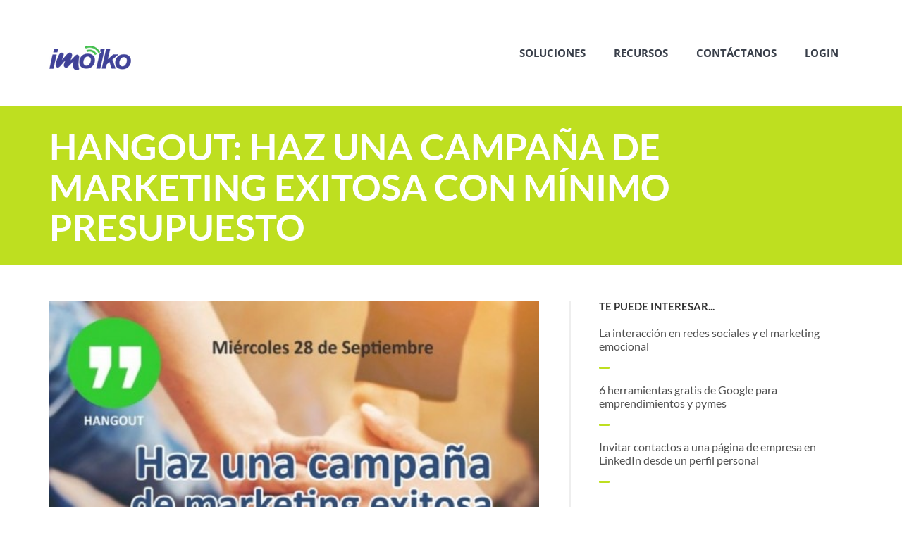

--- FILE ---
content_type: text/html
request_url: https://imolko.com/2016/09/27/hangout-haz-una-campana-de-marketing-exitosa-con-minimo-presupuesto/
body_size: 14790
content:
<!DOCTYPE html>
<html lang="es">
    <head>
        
            
		<title>HANGOUT: Haz una campaña de marketing exitosa con mínimo presupuesto | imolko.com</title>
		
		<meta name="description" content="Una vez claro el propósito de tu negocio rentable para ayudar a tus clientes, viene el trabajo para lanzar o posicionar tu marca. Entonces, inspiradas por la em">
		
		<meta name="author" content="imolko.com">

    	<link rel="canonical" href="https://imolko.com/2016/09/27/hangout-haz-una-campana-de-marketing-exitosa-con-minimo-presupuesto/">

		
		<meta http-equiv="Content-Type" content="text/html; charset=UTF-8">
		
    	<meta name="viewport" content="width=device-width,minimum-scale=1,initial-scale=1.0">

		<link rel="apple-touch-icon-precomposed" sizes="144x144" href="https://imolko.com/img/favicons/favicon114X1141.png">
		<link rel="apple-touch-icon-precomposed" sizes="114x114" href="https://imolko.com/img/favicons/favicon114X114.png">
		<link rel="apple-touch-icon-precomposed" sizes="72x72" href="https://imolko.com/img/favicons/favicon-72x72.png">
		<link rel="apple-touch-icon-precomposed" href="https://imolko.com/img/favicons/favicon1.png">
		<link rel="shortcut icon" href="https://imolko.com/img/favicons/Favicon-Imolko-31.png">










	








	
	<style data-source="blog-detail.critical.css">@charset "UTF-8";header,nav{display:block}.col-md-12{position:relative;min-height:1px;padding-left:15px;padding-right:15px}@-ms-viewport{width:device-width}html{font-family:sans-serif;-ms-text-size-adjust:100%;-webkit-text-size-adjust:100%}body{margin:0}article,header,nav{display:block}a{background-color:transparent}h1{font-size:2em;margin:.67em 0}img{border:0}button,textarea{color:inherit;font:inherit;margin:0}button{overflow:visible}button{text-transform:none}button{-webkit-appearance:button}button::-moz-focus-inner{border:0;padding:0}textarea{overflow:auto}*{-webkit-box-sizing:border-box;-moz-box-sizing:border-box;box-sizing:border-box}:after,:before{-webkit-box-sizing:border-box;-moz-box-sizing:border-box;box-sizing:border-box}html{font-size:10px}body{font-family:"Helvetica Neue",Helvetica,Arial,sans-serif;font-size:14px;line-height:1.42857;color:#333;background-color:#fff}button,textarea{font-family:inherit;font-size:inherit;line-height:inherit}a{color:#27ae60;text-decoration:none}img{vertical-align:middle}.img-responsive{display:block;max-width:100%;height:auto}.sr-only{position:absolute;width:1px;height:1px;margin:-1px;padding:0;overflow:hidden;clip:rect(0,0,0,0);border:0}h1{font-family:inherit;font-weight:700;line-height:1.1;color:inherit}h1{margin-top:20px;margin-bottom:10px}h1{font-size:36px}.page-header{padding-bottom:9px;margin:40px 0 20px;border-bottom:1px solid #eee}ul{margin-top:0;margin-bottom:10px}.container{margin-right:auto;margin-left:auto;padding-left:15px;padding-right:15px}.container:after,.container:before{content:" ";display:table}.container:after{clear:both}@media (min-width:768px){.container{width:750px}}@media (min-width:992px){.container{width:970px}}@media (min-width:1200px){.container{width:1170px}}.row{margin-left:-15px;margin-right:-15px}.row:after,.row:before{content:" ";display:table}.row:after{clear:both}.col-md-12,.col-md-3,.col-md-8{position:relative;min-height:1px;padding-left:15px;padding-right:15px}@media (min-width:992px){.col-md-12,.col-md-3,.col-md-8{float:left}.col-md-3{width:25%}.col-md-8{width:66.66667%}.col-md-12{width:100%}}.collapse{display:none}.nav{margin-bottom:0;padding-left:0;list-style:none}.nav:after,.nav:before{content:" ";display:table}.nav:after{clear:both}.nav>li{position:relative;display:block}.nav>li>a{position:relative;display:block;padding:10px 15px}.navbar{position:relative;min-height:50px;margin-bottom:20px;border:1px solid transparent}.navbar:after,.navbar:before{content:" ";display:table}.navbar:after{clear:both}.navbar-header:after,.navbar-header:before{content:" ";display:table}.navbar-header:after{clear:both}.navbar-collapse{overflow-x:visible;padding-right:15px;padding-left:15px;border-top:1px solid transparent;box-shadow:inset 0 1px 0 rgba(255,255,255,.1);-webkit-overflow-scrolling:touch}.navbar-collapse:after,.navbar-collapse:before{content:" ";display:table}.navbar-collapse:after{clear:both}.navbar-fixed-top .navbar-collapse{max-height:340px}@media (max-device-width:480px) and (orientation:landscape){.navbar-fixed-top .navbar-collapse{max-height:200px}}.container>.navbar-collapse,.container>.navbar-header{margin-right:-15px;margin-left:-15px}.navbar-fixed-top{position:fixed;right:0;left:0;z-index:1030}@media (min-width:768px){.navbar{border-radius:4px}.navbar-header{float:left}.navbar-collapse{width:auto;border-top:0;box-shadow:none}.navbar-collapse.collapse{display:block!important;height:auto!important;padding-bottom:0;overflow:visible!important}.navbar-fixed-top .navbar-collapse{padding-left:0;padding-right:0}.container>.navbar-collapse,.container>.navbar-header{margin-right:0;margin-left:0}.navbar-fixed-top{border-radius:0}.navbar>.container .navbar-brand{margin-left:-15px}}.navbar-fixed-top{top:0;border-width:0 0 1px}.navbar-brand{float:left;padding:15px;font-size:18px;line-height:20px;height:50px}.navbar-brand>img{display:block}.navbar-toggle{position:relative;float:right;margin-right:15px;padding:9px 10px;margin-top:8px;margin-bottom:8px;background-color:transparent;background-image:none;border:1px solid transparent;border-radius:4px}.navbar-toggle .icon-bar{display:block;width:22px;height:2px;border-radius:1px}.navbar-toggle .icon-bar+.icon-bar{margin-top:4px}.navbar-nav{margin:7.5px -15px}.navbar-nav>li>a{padding-top:10px;padding-bottom:10px;line-height:20px}@media (min-width:768px){.navbar-toggle{display:none}.navbar-nav{float:left;margin:0}.navbar-nav>li{float:left}.navbar-nav>li>a{padding-top:15px;padding-bottom:15px}.navbar-right{float:right!important;margin-right:-15px}}.navbar-default{background-color:#f8f8f8;border-color:#e7e7e7}.navbar-default .navbar-brand{color:#777}.navbar-default .navbar-nav>li>a{color:#777}.navbar-default .navbar-toggle{border-color:#ddd}.navbar-default .navbar-toggle .icon-bar{background-color:#888}.navbar-default .navbar-collapse{border-color:#e7e7e7}html{height:100%;width:100%}body{height:100%;width:100%;font-family:"Helvetica Neue",Helvetica,Arial,sans-serif}h1{font-family:"Helvetica Neue",Helvetica,Arial,sans-serif}.no-padding{padding:0!important}.topnav-pages{background:#fff!important}header{padding:50px 0;position:fixed;top:0;right:0;left:0;z-index:99999}.navbar-default{background:0 0;border:none;padding:50px 0}.navbar-nav{margin:0}.navbar-brand{color:#393f4a!important;margin:0;font-size:42px}.container>.navbar-header{margin-left:0;margin-right:0}.navbar-default .navbar-nav>li>a{color:#393f4a;font-size:15px;text-transform:uppercase;margin-top:5px;font-weight:700}.nav>li>a{position:relative;display:block;padding:10px 20px}.navbar-collapse{border-top:none;box-shadow:none}@media only screen and (min-width:960px) and (max-width:1199px){.navbar-default .navbar-nav>li>a{color:#393f4a;font-size:14px;text-transform:uppercase;margin-top:5px;font-weight:700}.nav>li>a{position:relative;display:block;padding:10px}}.btn-dark{width:140px;line-height:28px!important;text-align:center;font-size:15px;color:#fff!important;text-align:center;border-radius:5px;background:#3a3a3a!important;border:2px solid #3a3a3a;display:table;text-transform:uppercase;float:right;font-weight:700;top:-4px;margin-left:30px}@media only screen and (min-width:768px) and (max-width:959px){.navbar-default .navbar-nav>li>a{color:#393f4a;font-size:10px;text-transform:uppercase;margin-top:5px;font-weight:700}.nav>li>a{position:relative;display:block;padding:10px 5px}.btn-dark{width:90px;font-size:14px;margin-left:10px}}@media only screen and (max-width:767px){.navbar-default{padding:10px 0!important}.btn-dark{width:140px;float:none;font-weight:700;top:0;margin:0 auto;display:table}}.ratio-box{position:relative;height:0;display:block;width:100%}.ratio-box img{position:absolute;top:0;left:0;width:100%;height:100%;display:block}.blur-up{-webkit-filter:blur(5px);filter:blur(5px)}.blog-wrap{background:#fff;padding:20px 0;position:relative}.post-author{margin:35px 0 65px}.post-full{display:block}.blog-main{background:#fff;padding:30px 0 20px}.post-main{padding-right:70px}.post-main .post-full{margin-bottom:60px}.post-main{position:relative}.post-main:before{content:"";position:absolute;width:3px;height:100%;right:25px;top:0;background:#eee}@media only screen and (max-width:767px){.post-main{padding:0 20px}.post-main:before{content:"";position:absolute;width:0;height:0;right:25px;top:0;background:#eee}}.page-header{background:#bedf20;padding:140px 0 25px}.page-header h1{color:#fff;font-size:52px;margin:0;text-transform:uppercase}@media only screen and (max-width:767px){.page-header{background:#f8bc3b;padding:90px 0 25px}}.grecaptcha-badge{visibility:hidden}</style>
	
	<link href="https://imolko.com/app/basic.css" rel="preload" as="style" onload="this.onload=null;this.rel='stylesheet'">




	
	<style data-source="font-stack">/* lato-300 - latin */
@font-face {
  font-family: 'Lato';
  font-style: normal;
  font-weight: 300;
  src: url(/app/dcbb3a9b6111b1e9b53370948a9fc34b.eot);
  /* IE9 Compat Modes */
  src: local("Lato Light"), local("Lato-Light"), url(/app/dcbb3a9b6111b1e9b53370948a9fc34b.eot?#iefix) format("embedded-opentype"), url(/app/82bc31aa2041bcd67aaa20c614f516df.woff2) format("woff2"), url(/app/ad9909109f3cbedc36b9bffa45b64726.woff) format("woff"), url(/app/292c48e736625fd4db16be36ccef4cd9.ttf) format("truetype"), url([data-uri]#Lato) format("svg");
  /* Legacy iOS */ }

/* lato-regular - latin */
@font-face {
  font-family: 'Lato';
  font-style: normal;
  font-weight: 400;
  src: url(/app/062cfaf32a82458d490feba417e95062.eot);
  /* IE9 Compat Modes */
  src: local("Lato Regular"), local("Lato-Regular"), url(/app/062cfaf32a82458d490feba417e95062.eot?#iefix) format("embedded-opentype"), url(/app/3ceb09f6ee7efcb119ccfb3864de95b4.woff2) format("woff2"), url(/app/453ee82f6c3281d0dd79762d5c3f9323.woff) format("woff"), url(/app/d0adc93d1be5bcdb1d6430887c794aa6.ttf) format("truetype"), url([data-uri]#Lato) format("svg");
  /* Legacy iOS */ }

/* lato-700 - latin */
@font-face {
  font-family: 'Lato';
  font-style: normal;
  font-weight: 700;
  src: url(/app/3439419d2dd3f6bdc3c248e549593c2c.eot);
  /* IE9 Compat Modes */
  src: local("Lato Bold"), local("Lato-Bold"), url(/app/3439419d2dd3f6bdc3c248e549593c2c.eot?#iefix) format("embedded-opentype"), url(/app/b68c39cb688a8efff6f1c19f55313dd2.woff2) format("woff2"), url(/app/bf047072dce0b5080029c2e5dcfa1e3e.woff) format("woff"), url(/app/a537e8b095010a3886bbdd2b0f69fecf.ttf) format("truetype"), url([data-uri]#Lato) format("svg");
  /* Legacy iOS */ }

/* open-sans-regular - latin */
@font-face {
  font-family: 'Open Sans';
  font-style: normal;
  font-weight: 400;
  src: url(/app/652e01f567c6d3a0e5024af43473fb57.eot);
  /* IE9 Compat Modes */
  src: local("Open Sans Regular"), local("OpenSans-Regular"), url(/app/652e01f567c6d3a0e5024af43473fb57.eot?#iefix) format("embedded-opentype"), url(/app/9bd6fd3f39a88e34c897f388e6a2c50f.woff2) format("woff2"), url(/app/e447d08f4d164f3995e7c5090a735332.woff) format("woff"), url(/app/fb6b9d7181b95e76386fd0890878aa5b.ttf) format("truetype"), url([data-uri]#OpenSans) format("svg");
  /* Legacy iOS */ }

/* open-sans-italic - latin */
@font-face {
  font-family: 'Open Sans';
  font-style: italic;
  font-weight: 400;
  src: url(/app/b83f1d011649d834c6991c9133258da5.eot);
  /* IE9 Compat Modes */
  src: local("Open Sans Italic"), local("OpenSans-Italic"), url(/app/b83f1d011649d834c6991c9133258da5.eot?#iefix) format("embedded-opentype"), url(/app/f157745ea9ed6f4fdc5fad1137562ad4.woff2) format("woff2"), url(/app/26081a90cd53f71b68d1c4aa2ac41320.woff) format("woff"), url(/app/3973e7712707dcd723b772f9a3c6d864.ttf) format("truetype"), url([data-uri]#OpenSans) format("svg");
  /* Legacy iOS */ }

/* open-sans-600 - latin */
@font-face {
  font-family: 'Open Sans';
  font-style: normal;
  font-weight: 600;
  src: url(/app/ec8b5713a6abb2cd33ec74a17c19dcec.eot);
  /* IE9 Compat Modes */
  src: local("Open Sans SemiBold"), local("OpenSans-SemiBold"), url(/app/ec8b5713a6abb2cd33ec74a17c19dcec.eot?#iefix) format("embedded-opentype"), url(/app/98983d27f1a1a9dbad0e91c1e6965800.woff2) format("woff2"), url(/app/bc53f23f7d5dd1a5934ef4b68d7e675d.woff) format("woff"), url(/app/4978ad8ba46265ea42997c397e15898b.ttf) format("truetype"), url([data-uri]#OpenSans) format("svg");
  /* Legacy iOS */ }

/* open-sans-600italic - latin */
@font-face {
  font-family: 'Open Sans';
  font-style: italic;
  font-weight: 600;
  src: url(/app/3d9980f9fb50821ddcea16d94a2cb378.eot);
  /* IE9 Compat Modes */
  src: local("Open Sans SemiBold Italic"), local("OpenSans-SemiBoldItalic"), url(/app/3d9980f9fb50821ddcea16d94a2cb378.eot?#iefix) format("embedded-opentype"), url(/app/1e111aadc438b7b757345d77cc5ac491.woff2) format("woff2"), url(/app/80dbc33fd1806f83a9d7cf8acf7971c4.woff) format("woff"), url(/app/b8bfe30186b3c6e070b1e00f9f488bd4.ttf) format("truetype"), url([data-uri]#OpenSans) format("svg");
  /* Legacy iOS */ }

/* open-sans-700 - latin */
@font-face {
  font-family: 'Open Sans';
  font-style: normal;
  font-weight: 700;
  src: url(/app/b796ab1e0f5e3af743ea819ea7e3222e.eot);
  /* IE9 Compat Modes */
  src: local("Open Sans Bold"), local("OpenSans-Bold"), url(/app/b796ab1e0f5e3af743ea819ea7e3222e.eot?#iefix) format("embedded-opentype"), url(/app/0ac670c8d196545bda6a70fb7432e929.woff2) format("woff2"), url(/app/15aa9eb56fc3628ba270a5e1edf45284.woff) format("woff"), url(/app/0666784e7b6ef53f67f0c85ce779cfec.ttf) format("truetype"), url([data-uri]#OpenSans) format("svg");
  /* Legacy iOS */ }

/* raleway-900 - latin */
@font-face {
  font-family: 'Raleway';
  font-style: normal;
  font-weight: 900;
  src: url(/app/1c05182eab864dbf784c53dd09ea5f9b.eot);
  /* IE9 Compat Modes */
  src: local("Raleway Black"), local("Raleway-Black"), url(/app/1c05182eab864dbf784c53dd09ea5f9b.eot?#iefix) format("embedded-opentype"), url(/app/e2194c10d7aed1343b2ec4d07033cd10.woff2) format("woff2"), url(/app/49f6f10a22b30015109955710cfae8a4.woff) format("woff"), url(/app/3eb86e793b971400c4a2966e12b9d024.ttf) format("truetype"), url([data-uri]#Raleway) format("svg");
  /* Legacy iOS */ }


/*# sourceMappingURL=font-stack.css.map*/</style>



	
<link href="https://imolko.com/app/extended.css" rel="preload" as="style" onload="this.onload=null;this.rel='stylesheet'">




<link rel="amphtml" type="text/html" href="https://imolko.com/amp/2016/09/27/hangout-haz-una-campana-de-marketing-exitosa-con-minimo-presupuesto/">




<meta property="og:title" content="HANGOUT: Haz una campaña de marketing exitosa con mínimo presupuesto" />
<meta property="og:description" content="Una vez claro el propósito de tu negocio rentable para ayudar a tus clientes, viene el trabajo para lanzar o posicionar tu marca. Entonces, inspiradas por la emoción propia del emprendedor, surgen brillantes estrategias de marketing que auguran un éxito arrollador&#8230; hasta que llega la hora de sacar cuentas. Entonces, hay que volverse realmente &#8220;creativo&#8221; para hacer que los fondos disponibles sean más que suficientes para cubrir los costos de esta importante área de nuestra pyme." />

<meta property="og:type" content="article" />

<meta property="og:url" content="https://imolko.com/2016/09/27/hangout-haz-una-campana-de-marketing-exitosa-con-minimo-presupuesto/" />



  <meta property="og:image" content="https://imolko.com/files/2016/09/facebook-e1475081268792.jpg" />

  <meta property="og:image" content="https://imolko.com/files/2016/05/hangout-2-e1468899124951.jpg" />





<meta property="og:updated_time" content="2016-09-27T07:14:34&#43;00:00"/>













  
<meta property="article:publisher" content="https://www.facebook.com/imolkocorporation" />
  
<meta property="article:published_time" content="2016-09-27 07:14:34 &#43;0000 UTC" />
<meta property="article:modified_time" content="2016-09-27 07:14:34 &#43;0000 UTC" />
<meta property="article:section" content="blog" />
  
    
<meta property="article:tag" content="Hangout" />
    
<meta property="article:tag" content="Marketing" />
    
<meta property="article:tag" content="plan de marketing" />
    
  







		
		
		  <meta name="twitter:card" content="summary_large_image"/>
		  <meta name="twitter:image:src" content="https://imolko.com/files/2016/09/facebook-e1475081268792.jpg"/>
		


		
		<meta name="twitter:title" content="HANGOUT: Haz una campaña de marketing exitosa con mínimo presupuesto"/>
		<meta name="twitter:description" content="Una vez claro el propósito de tu negocio rentable para ayudar a tus clientes, viene el trabajo para lanzar o posicionar tu marca. Entonces, inspiradas por la emoción propia del emprendedor, surgen brillantes estrategias de marketing que auguran un éxito arrollador&#8230; hasta que llega la hora de sacar cuentas. Entonces, hay que volverse realmente &#8220;creativo&#8221; para hacer que los fondos disponibles sean más que suficientes para cubrir los costos de esta importante área de nuestra pyme."/>
		
		
		<meta name="twitter:site" content="@imolko"/>
		<meta name="twitter:creator" content="@imolko"/>
		
	






<meta itemprop="name" content="HANGOUT: Haz una campaña de marketing exitosa con mínimo presupuesto">
<meta itemprop="headline" content="HANGOUT: Haz una campaña de marketing exitosa con mínimo presupuesto">

<meta itemprop="description" content="Una vez claro el propósito de tu negocio rentable para ayudar a tus clientes, viene el trabajo para lanzar o posicionar tu marca. Entonces, inspiradas por la emoción propia del emprendedor, surgen brillantes estrategias de marketing que auguran un éxito arrollador&#8230; hasta que llega la hora de sacar cuentas. Entonces, hay que volverse realmente &#8220;creativo&#8221; para hacer que los fondos disponibles sean más que suficientes para cubrir los costos de esta importante área de nuestra pyme.">


	
	
<meta itemprop="datePublished" content="2016-09-27T07:14:34&#43;00:00" />
	
	<meta itemprop="dateModified" content="2016-09-27T07:14:34&#43;00:00" />
<meta itemprop="wordCount" content="172">
	
		
	  	<meta itemprop="image" content="https://imolko.com/files/2016/09/facebook-e1475081268792.jpg">
		
	  	<meta itemprop="image" content="https://imolko.com/files/2016/05/hangout-2-e1468899124951.jpg">
		
	
	
	


<meta itemprop="keywords" content="Hangout,Marketing,plan de marketing," />


	<script type="application/ld+json">
{
  "@context": "http://schema.org",
  "@type": "BlogPosting",
  "headline": "HANGOUT: Haz una campaña de marketing exitosa con mínimo presupuesto",
  "mainEntityOfPage": {
    "@type": "WebPage",
    "@id": "https:\/\/imolko.com\/2016\/09\/27\/hangout-haz-una-campana-de-marketing-exitosa-con-minimo-presupuesto\/"
  },
  "image": {
      "@type": "ImageObject",
      "url": "https:\/\/imolko.com\/files\/2016\/09\/facebook-e1475081268792.jpg"
    },
  

  "genre": "blog",
  "keywords": "Hangout, Marketing, plan de marketing",
  "wordcount":  172 ,
  "url": "https:\/\/imolko.com\/2016\/09\/27\/hangout-haz-una-campana-de-marketing-exitosa-con-minimo-presupuesto\/",
  "datePublished": "2016-09-27T07:14:34\x2b00:00",
  "dateModified": "2016-09-27T07:14:34\x2b00:00",
  "license": "2010-2024 imolko.com",
  "publisher": {
    "@type": "Organization",
    "name": "Imolko.com",
    "logo": {
      "@type": "ImageObject",
      "url": "https:\/\/imolko.com\/img\/logos\/logo-imolko-transparente-2017-80x50.png",
      "width":  80 ,
      "height":  56 
    }
  },
  
  "author": {
    "@type": "Person",
    "name": "editorial"
  },
  "description": "Una vez claro el propósito de tu negocio rentable para ayudar a tus clientes, viene el trabajo para lanzar o posicionar tu marca. Entonces, inspiradas por la emoción propia del emprendedor, surgen brillantes estrategias de marketing que auguran un éxito arrollador\x26#8230; hasta que llega la hora de sacar cuentas. Entonces, hay que volverse realmente \x26#8220;creativo\x26#8221; para hacer que los fondos disponibles sean más que suficientes para cubrir los costos de esta importante área de nuestra pyme."
}
</script>




        
    </head>
    <body id="page-top" class="index">
        <div class="body">
            
            
                
<header >
	<nav class="navbar navbar-default navbar-fixed-top top-nav topnav-pages" role="navigation">
		<div class="container">
			<div class="navbar-header">
				<button type="button" class="navbar-toggle" data-toggle="collapse" data-target=".navbar-ex1-collapse">
				<span class="sr-only">Cambiar navegación</span>
				<span class="icon-bar"></span>
				<span class="icon-bar"></span>
				<span class="icon-bar"></span>
				</button>
				<a class="navbar-brand" href="https://imolko.com/">
					<img src="https://imolko.com/img/logo_imolko_azul.png" alt="imolko.com">
				</a>
			</div>
			
			<div class="collapse navbar-collapse navbar-right navbar-ex1-collapse">
				<ul class="nav navbar-nav">
					
					<li>
						<a href="https://imolko.com/features">Soluciones
						</a>
					</li>
					<li>
						<a href="https://imolko.com/blog/">
							Recursos
						</a>
					</li>
					<li>
						<a href="https://imolko.com/contact">
							Contáctanos
						</a>
					</li>
					<li>
						<a href="https://imolko.com/zenkiu" target="_blank">
							Login
						</a>
					</li>					

				</ul>
			</div>
			
		</div>
		
	</nav>
</header>
<div id="home-top"></div>





            
            
            


<div class="page-header">
  <div class="container">
    <div class="row">
      <div class="col-md-12">
        <h1>HANGOUT: Haz una campaña de marketing exitosa con mínimo presupuesto</h1>
      </div>
    </div>
  </div>
</div>



<div class="blog-wrap blog-main" id="blog">
  <div class="container">
    <div class="row">
      <div class="col-md-8 post-main">
        <article class="post-full">
          
            
            
            


    
	

































  
  
  
  
  
  
  
  
  <div class="ratio-box" style="padding-bottom:83.81818181818181%">
    <img
      src="https://imolko.com/files/2016/09/facebook-e1475081268792.jpg?width=50"
      alt="HANGOUT: Haz una campaña de marketing exitosa con mínimo presupuesto" 
      class="img-responsive lazyload blur-up"
      srcset="https://imolko.com/files/2016/09/facebook-e1475081268792.jpg?width=50"
        data-srcset="https://imolko.com/files/2016/09/facebook-e1475081268792.jpg?width=200 200w, https://imolko.com/files/2016/09/facebook-e1475081268792.jpg?width=400 400w, https://imolko.com/files/2016/09/facebook-e1475081268792.jpg?width=550 550w, "
        data-sizes="auto"
    >
  </div>



                    
          <div class="col-md-12 no-padding">
            <div class="col-md-3 no-padding">
              





<div class="post-author">
  
  


    
	

































  
  
  
  
  
  
  
  
  <div class="ratio-box" style="padding-bottom:100%">
    <img
      src="https://imolko.com/img/authors/kiu-abeja-thumb.jpg?width=50"
      alt="HANGOUT: Haz una campaña de marketing exitosa con mínimo presupuesto" 
      class="img-responsive lazyload blur-up"
      srcset="https://imolko.com/img/authors/kiu-abeja-thumb.jpg?width=50"
        data-srcset="https://imolko.com/img/authors/kiu-abeja-thumb.jpg?width=100 100w "
        data-sizes="auto"
    >
  </div>



</div>
<div class="post-meta">
    Por 
    <a href="https://imolko.com/authors/editorial">
      Imolko editorial
    </a>
    <br>
    
      <a href="/categories/atraer">
        En atraer 
      </a>
    
    <br>
     27 September, 2016 
</div>
              <div class="line-sep-3"></div>
              
                <div class="post-tags">
	<a href="https://imolko.com/tags/hangout">
		<span><i class="fa fa-tag"></i></span> 
		<em>Hangout</em>
	</a><br>
</div>
              
                <div class="post-tags">
	<a href="https://imolko.com/tags/marketing">
		<span><i class="fa fa-tag"></i></span> 
		<em>Marketing</em>
	</a><br>
</div>
              
                <div class="post-tags">
	<a href="https://imolko.com/tags/plan-de-marketing">
		<span><i class="fa fa-tag"></i></span> 
		<em>plan de marketing</em>
	</a><br>
</div>
              
            </div>
            <div class="col-md-9 post-full-info">
              
              <div class="line-sep-3"></div>
              <p>Una vez claro el propósito de tu <strong>negocio rentable</strong> para ayudar a tus <strong>clientes</strong>, viene el trabajo para lanzar o <strong>posicionar tu marca</strong>. Entonces, inspiradas por la emoción propia del <strong>emprendedor</strong>, surgen brillantes estrategias de marketing que auguran un <strong>éxito arrollador</strong>&#8230; hasta que llega la hora de sacar cuentas. Entonces, hay que volverse realmente &#8220;<strong>creativo</strong>&#8221; para hacer que los fondos disponibles sean más que suficientes para cubrir los <strong>costos</strong> de esta importante área de nuestra <strong>pyme</strong>.</p>

<p>Afortunadamente, existen formas para hacer que el <strong>plan de marketing</strong> y el <strong>presupuesto</strong> para ello no parezcan venir de planetas diferentes. Sobre esto conversaremos este miércoles 28 de septiembre en nuestro <strong>hangout</strong> con <a href="https://twitter.com/robertodmatute">Roberto Matute</a>, CEO de <a href="/">Imolko</a> y <a href="https://twitter.com/Amanaure">Adolfo Manaure</a>, director editorial de CIO para América Latina, para que conozcas cómo hacer de tus campañas + tu inversión una <strong>combinación ganadora</strong>.</p>

<p>[</p>

<pre><code>&lt;img
  src=&quot;https://imolko.com/files/2016/09/graficos-blog.jpg&quot;
  alt=&quot;HANGOUT: Haz una campaña de marketing exitosa con mínimo presupuesto&quot; 
  class=&quot;img-responsive lazyload&quot;
&gt;
</code></pre>

<p>](/files/2016/09/graficos-blog.jpg)</p>

<p>Para participar en el <strong>hangout</strong>, solo debes ingresar en el siguiente enlace ¡y no olvides tomar nota!:</p>

            </div>
          </div>
        </article>
        



	<div class="more-posts">
		
		<div class="next-post">
			<span><i class="fa fa-angle-right"></i></span>
			<h3>
				<a href="https://imolko.com/2016/09/27/claves-de-marketing-para-organizar-una-boda-de-ensueno/">
					Claves de marketing para organizar una boda de ensueño
				</a>
			</h3>
		</div>
		
		
		<div class="line-sep1"></div>
		
		
		<div class="prev-post">
			<span><i class="fa fa-angle-left"></i></span>
			<h3>
				<a href="https://imolko.com/2016/09/26/si-solo-te-enfocas-en-ganar-lograras-perder/">
					Si solo te enfocas en ganar lograrás&amp;#8230; perder
				</a>
			</h3>
		</div>
		
	</div>

      </div>

      <aside class="col-md-4">

        <div class="side-widget">
	<h6>Te puede interesar...</h6>
	<div class="lposts">
		
			<a href="https://imolko.com/2025-02-03-relacion_redessociales_marketing_emocional/">
			  <h5>La interacción en redes sociales y el marketing emocional</h5>
			</a>
			<div class="line-sep-small"></div>
		
			<a href="https://imolko.com/2018/06/11/6-herramientas-gratis-de-google-para-emprendimientos-y-pymes/">
			  <h5>6 herramientas gratis de Google para emprendimientos y pymes</h5>
			</a>
			<div class="line-sep-small"></div>
		
			<a href="https://imolko.com/2018/06/05/invitar-contactos-a-una-pagina-de-empresa-en-linkedin-desde-un-perfil-personal/">
			  <h5>Invitar contactos a una página de empresa en LinkedIn desde un perfil personal</h5>
			</a>
			<div class="line-sep-small"></div>
		
	</div>
</div>			
        
        <div class="side-widget">
  <h6>Síguenos</h6>
  <ul class="side-social">
    <li><a class="sl-fb" target="_blank" href="https://www.facebook.com/ImolkoCorp"><i class="fa fa-facebook"></i></a></li>
    <li><a class="sl-tw" target="_blank" href="https://twitter.com/imolko"><i class="fa fa-twitter"></i></a></li>
    <li><a class="sl-gp" target="_blank" href="https://www.youtube.com/user/mercadeooportuno"><i class="fa fa-google-plus"></i></a></li>
    <li><a class="sl-ln" target="_blank"  href="https://www.linkedin.com/in/imolko"><i class="fa fa-linkedin"></i></a></li>
    <li>
      <a class="sl-ln" target="_blank" href="https://instagram.com/imolkolatam">
        <i class="fa fa-instagram"></i>
      </a>
    </li>
  </ul>
</div>
<div class="clearfix"></div>


        <div class="side-widget">
  <h6><a href="https://imolko.com/categories">¿Qué quieres lograr?</a></h6>
  <div class="side-links">
		
   		<a href="https://imolko.com/categories/atraer/">Atraer personas</a>
    
   		<a href="https://imolko.com/categories/identificar/">Identificar los mejores prospectos</a>
    
   		<a href="https://imolko.com/categories/cautivar/">Cautivar prospectos</a>
    
   		<a href="https://imolko.com/categories/vender/">Vender</a>
    
   		<a href="https://imolko.com/categories/cultivar/">cultivar</a>
    
   		<a href="https://imolko.com/categories/uncategorized/">Uncategorized</a>
    
  </div>
</div>


        <div class="side-widget">
  <h6><a href="https://imolko.com/topics">¿Qué te interesa?</a></h6>
  <div class="side-links">
		
   		<a href="https://imolko.com/topics/marketing/">Marketing Digital</a>
    
   		<a href="https://imolko.com/topics/redes/">Redes Sociales</a>
    
   		<a href="https://imolko.com/topics/email/">Email Marketing</a>
    
   		<a href="https://imolko.com/topics/uncategorized/">General</a>
    
   		<a href="https://imolko.com/topics/negocios/">Negocios</a>
    
   		<a href="https://imolko.com/topics/emprendimiento/">Emprendimiento</a>
    
   		<a href="https://imolko.com/topics/"></a>
    
   		<a href="https://imolko.com/topics/cdp/">cdp</a>
    
   		<a href="https://imolko.com/topics/omnicanal/">omnicanal</a>
    
   		<a href="https://imolko.com/topics/agents/">agents</a>
    
   		<a href="https://imolko.com/topics/crm/">crm</a>
    
   		<a href="https://imolko.com/topics/canales/">canales</a>
    
   		<a href="https://imolko.com/topics/atraer/">atraer</a>
    
   		<a href="https://imolko.com/topics/chatbots/">chatbots</a>
    
   		<a href="https://imolko.com/topics/consultoria/">consultoria</a>
    
   		<a href="https://imolko.com/topics/servicios/">servicios</a>
    
   		<a href="https://imolko.com/topics/servicio/">servicio</a>
    
   		<a href="https://imolko.com/topics/dataflows/">Dataflows</a>
    
   		<a href="https://imolko.com/topics/ia/">ia</a>
    
   		<a href="https://imolko.com/topics/ventas/">ventas</a>
    
   		<a href="https://imolko.com/topics/fidelizacion/">fidelizacion</a>
    
   		<a href="https://imolko.com/topics/webinar/">webinar</a>
    
   		<a href="https://imolko.com/topics/general/">general</a>
    
   		<a href="https://imolko.com/topics/redes-sociales/">redes sociales</a>
    
   		<a href="https://imolko.com/topics/negocio/">negocio</a>
    
   		<a href="https://imolko.com/topics/emprendimento/">emprendimento</a>
    
  </div>
</div>

        <div class="side-widget">
  <h6>Suscríbete</h6>
  <div>
	<form action="https://imolko.com/aurora-ws/users/zenkiu/iforms-view/5846e4270cf2ee1ca79c58d0?~~pulseId=58532c240cf2154f2eedf0e2" 
		id="5846e4270cf2ee1ca79c58d0" 
		name="5846e4270cf2ee1ca79c58d0" 
		method="post" enctype="multipart/form-data" 
		novalidate="novalidate"
		target="_blank"
		onsubmit="window.iform.send(event)">
		<div class="form-group">
			
			<input class="form-control" type="email" id="~correo~" name="~correo~" placeholder="Correo">
			<p class="help-block" style="color:#737373">Información valiosa de</br> marketing digital cada 15 días</p>
		</div>
 		 <button type="submit" class="btn btn-default btn-primary">Quiero estar actualizado</button>

	</form>


  </div>
</div>






        <div class="side-widget">
  <h6>Comparte este artículo</h6>
  <ul class="side-social">
    <li><a class="sl-fb" target="_blank" href="https://www.facebook.com/sharer/sharer.php?u=https%3a%2f%2fimolko.com%2f2016%2f09%2f27%2fhangout-haz-una-campana-de-marketing-exitosa-con-minimo-presupuesto%2f"><i class="fa fa-facebook"></i></a></li>
    <li><a class="sl-tw" target="_blank" href="https://twitter.com/?status=https%3a%2f%2fimolko.com%2f2016%2f09%2f27%2fhangout-haz-una-campana-de-marketing-exitosa-con-minimo-presupuesto%2f"><i class="fa fa-twitter"></i></a></li>
    <li><a class="sl-ln" target="_blank"  href="https://www.linkedin.com/shareArticle?mini=true&url=https%3a%2f%2fimolko.com%2f2016%2f09%2f27%2fhangout-haz-una-campana-de-marketing-exitosa-con-minimo-presupuesto%2f"><i class="fa fa-linkedin"></i></a></li>
    <li>
      <a class="sl-ln" target="_blank" href="https://plus.google.com/share?url=https%3a%2f%2fimolko.com%2f2016%2f09%2f27%2fhangout-haz-una-campana-de-marketing-exitosa-con-minimo-presupuesto%2f">
        <i class="fa fa-google-plus"></i>
      </a>
    </li>
  </ul>
</div>
<div class="clearfix"></div>




      </aside>

    </div>
  </div>
</div>
 




            
                


<div class="contact-info waypoint">
	<div class="container">
		<div class="row">
			<p >
				<a style="color:white" href="https://imolko.com/ayuda">Ayuda</a> |
				<a style="color:white" href="https://imolko.com/values">Mercadeo Oportuno</a> |
				<a style="color:white" href="https://www.udemy.com/mercadeo-oportuno-para-emprendedores/" target="_blank">
					Curso en línea
				</a> |
				<a style="color:white" href="https://imolko.com/zenkiu">Login</a> |

			</p>
		</div>		

		<div class="row ci1" data-animation="flipInY">
			<a href="https://imolko.com/">
				<img src="https://imolko.com/img/logo_imolko_blanco.png" class="img-responsive" alt=""/>
			</a>
			<ul class="social">
				<li>
					<a class="sl-fb" target="_blank" href="https://www.facebook.com/imolkocorporation?ref=hl">
						<i class="fa fa-facebook"></i>
					</a>
				</li>
				<li>
					<a class="sl-tw" target="_blank" href="https://twitter.com/imolko">
						<i class="fa fa-twitter"></i>
					</a>
				</li>
				<li>
					<a class="sl-gp" target="_blank" href="https://www.youtube.com/user/mercadeooportuno">
						<i class="fa fa-youtube"></i>
					</a>
				</li>
				<li>
					<a class="sl-ln" target="_blank" href="https://www.linkedin.com/in/imolko">
						<i class="fa fa-linkedin"></i>
					</a>
				</li>
				<li>
					<a class="sl-ln" target="_blank" href="https://instagram.com/imolkolatam">
						<i class="fa fa-instagram"></i>
					</a>
				</li>
			</ul>
		</div>
	</div>
</div>

                

<footer>
	<div class="container">
		<div class="row">
			<p><a href="https://imolko.com/">2010-2024 imolko.com</a></p>
		</div>
	</div>
</footer>

            

        </div>

        







	
	<script data-source="basic.js">!function(t){var e={};function n(i){if(e[i])return e[i].exports;var o=e[i]={i:i,l:!1,exports:{}};return t[i].call(o.exports,o,o.exports,n),o.l=!0,o.exports}n.m=t,n.c=e,n.d=function(t,e,i){n.o(t,e)||Object.defineProperty(t,e,{enumerable:!0,get:i})},n.r=function(t){"undefined"!=typeof Symbol&&Symbol.toStringTag&&Object.defineProperty(t,Symbol.toStringTag,{value:"Module"}),Object.defineProperty(t,"__esModule",{value:!0})},n.t=function(t,e){if(1&e&&(t=n(t)),8&e)return t;if(4&e&&"object"==typeof t&&t&&t.__esModule)return t;var i=Object.create(null);if(n.r(i),Object.defineProperty(i,"default",{enumerable:!0,value:t}),2&e&&"string"!=typeof t)for(var o in t)n.d(i,o,function(e){return t[e]}.bind(null,o));return i},n.n=function(t){var e=t&&t.__esModule?function(){return t.default}:function(){return t};return n.d(e,"a",e),e},n.o=function(t,e){return Object.prototype.hasOwnProperty.call(t,e)},n.p="/app/",n(n.s=177)}({121:function(t,e,n){!function(){function e(t,e){document.addEventListener?t.addEventListener("scroll",e,!1):t.attachEvent("scroll",e)}function n(t){this.a=document.createElement("div"),this.a.setAttribute("aria-hidden","true"),this.a.appendChild(document.createTextNode(t)),this.b=document.createElement("span"),this.c=document.createElement("span"),this.h=document.createElement("span"),this.f=document.createElement("span"),this.g=-1,this.b.style.cssText="max-width:none;display:inline-block;position:absolute;height:100%;width:100%;overflow:scroll;font-size:16px;",this.c.style.cssText="max-width:none;display:inline-block;position:absolute;height:100%;width:100%;overflow:scroll;font-size:16px;",this.f.style.cssText="max-width:none;display:inline-block;position:absolute;height:100%;width:100%;overflow:scroll;font-size:16px;",this.h.style.cssText="display:inline-block;width:200%;height:200%;font-size:16px;max-width:none;",this.b.appendChild(this.h),this.c.appendChild(this.f),this.a.appendChild(this.b),this.a.appendChild(this.c)}function i(t,e){t.a.style.cssText="max-width:none;min-width:20px;min-height:20px;display:inline-block;overflow:hidden;position:absolute;width:auto;margin:0;padding:0;top:-999px;white-space:nowrap;font-synthesis:none;font:"+e+";"}function o(t){var e=t.a.offsetWidth,n=e+100;return t.f.style.width=n+"px",t.c.scrollLeft=n,t.b.scrollLeft=t.b.scrollWidth+100,t.g!==e&&(t.g=e,!0)}function a(t,n){function i(){var t=a;o(t)&&t.a.parentNode&&n(t.g)}var a=t;e(t.b,i),e(t.c,i),o(t)}function r(t,e){var n=e||{};this.family=t,this.style=n.style||"normal",this.weight=n.weight||"normal",this.stretch=n.stretch||"normal"}var s=null,l=null,d=null,c=null;function u(){return null===c&&(c=!!document.fonts),c}function f(){if(null===d){var t=document.createElement("div");try{t.style.font="condensed 100px sans-serif"}catch(t){}d=""!==t.style.font}return d}function h(t,e){return[t.style,t.weight,f()?t.stretch:"","100px",e].join(" ")}r.prototype.load=function(t,e){var o=this,r=t||"BESbswy",d=0,c=e||3e3,f=(new Date).getTime();return new Promise((function(t,e){if(u()&&!function(){if(null===l)if(u()&&/Apple/.test(window.navigator.vendor)){var t=/AppleWebKit\/([0-9]+)(?:\.([0-9]+))(?:\.([0-9]+))/.exec(window.navigator.userAgent);l=!!t&&603>parseInt(t[1],10)}else l=!1;return l}()){var p=new Promise((function(t,e){!function n(){(new Date).getTime()-f>=c?e():document.fonts.load(h(o,'"'+o.family+'"'),r).then((function(e){1<=e.length?t():setTimeout(n,25)}),(function(){e()}))}()})),m=new Promise((function(t,e){d=setTimeout(e,c)}));Promise.race([m,p]).then((function(){clearTimeout(d),t(o)}),(function(){e(o)}))}else!function(t){document.body?t():document.addEventListener?document.addEventListener("DOMContentLoaded",(function e(){document.removeEventListener("DOMContentLoaded",e),t()})):document.attachEvent("onreadystatechange",(function e(){"interactive"!=document.readyState&&"complete"!=document.readyState||(document.detachEvent("onreadystatechange",e),t())}))}((function(){function l(){var e;(e=-1!=v&&-1!=g||-1!=v&&-1!=y||-1!=g&&-1!=y)&&((e=v!=g&&v!=y&&g!=y)||(null===s&&(e=/AppleWebKit\/([0-9]+)(?:\.([0-9]+))/.exec(window.navigator.userAgent),s=!!e&&(536>parseInt(e[1],10)||536===parseInt(e[1],10)&&11>=parseInt(e[2],10))),e=s&&(v==b&&g==b&&y==b||v==w&&g==w&&y==w||v==z&&g==z&&y==z)),e=!e),e&&(E.parentNode&&E.parentNode.removeChild(E),clearTimeout(d),t(o))}var u=new n(r),p=new n(r),m=new n(r),v=-1,g=-1,y=-1,b=-1,w=-1,z=-1,E=document.createElement("div");E.dir="ltr",i(u,h(o,"sans-serif")),i(p,h(o,"serif")),i(m,h(o,"monospace")),E.appendChild(u.a),E.appendChild(p.a),E.appendChild(m.a),document.body.appendChild(E),b=u.a.offsetWidth,w=p.a.offsetWidth,z=m.a.offsetWidth,function t(){if((new Date).getTime()-f>=c)E.parentNode&&E.parentNode.removeChild(E),e(o);else{var n=document.hidden;!0!==n&&void 0!==n||(v=u.a.offsetWidth,g=p.a.offsetWidth,y=m.a.offsetWidth,l()),d=setTimeout(t,50)}}(),a(u,(function(t){v=t,l()})),i(u,h(o,'"'+o.family+'",sans-serif')),a(p,(function(t){g=t,l()})),i(p,h(o,'"'+o.family+'",serif')),a(m,(function(t){y=t,l()})),i(m,h(o,'"'+o.family+'",monospace'))}))}))},t.exports=r}()},122:function(t,e,n){(function(t){/*! loadCSS. [c]2017 Filament Group, Inc. MIT License */
!function(t){"use strict";t.loadCSS||(t.loadCSS=function(){});var n=loadCSS.relpreload={};if(n.support=function(){var e;try{e=t.document.createElement("link").relList.supports("preload")}catch(t){e=!1}return function(){return e}}(),n.bindMediaToggle=function(t){var e=t.media||"all";function n(){t.media=e}t.addEventListener?t.addEventListener("load",n):t.attachEvent&&t.attachEvent("onload",n),setTimeout((function(){t.rel="stylesheet",t.media="only x"})),setTimeout(n,3e3)},n.poly=function(){if(!n.support())for(var e=t.document.getElementsByTagName("link"),i=0;i<e.length;i++){var o=e[i];"preload"!==o.rel||"style"!==o.getAttribute("as")||o.getAttribute("data-loadcss")||(o.setAttribute("data-loadcss",!0),n.bindMediaToggle(o))}},!n.support()){n.poly();var i=t.setInterval(n.poly,500);t.addEventListener?t.addEventListener("load",(function(){n.poly(),t.clearInterval(i)})):t.attachEvent&&t.attachEvent("onload",(function(){n.poly(),t.clearInterval(i)}))}e.loadCSS=loadCSS}(void 0!==t?t:this)}).call(this,n(7))},123:function(t,e,n){!function(e,n){var i=function(t,e){"use strict";if(!e.getElementsByClassName)return;var n,i,o=e.documentElement,a=t.Date,r=t.HTMLPictureElement,s=t.addEventListener,l=t.setTimeout,d=t.requestAnimationFrame||l,c=t.requestIdleCallback,u=/^picture$/i,f=["load","error","lazyincluded","_lazyloaded"],h={},p=Array.prototype.forEach,m=function(t,e){return h[e]||(h[e]=new RegExp("(\\s|^)"+e+"(\\s|$)")),h[e].test(t.getAttribute("class")||"")&&h[e]},v=function(t,e){m(t,e)||t.setAttribute("class",(t.getAttribute("class")||"").trim()+" "+e)},g=function(t,e){var n;(n=m(t,e))&&t.setAttribute("class",(t.getAttribute("class")||"").replace(n," "))},y=function(t,e,n){var i=n?"addEventListener":"removeEventListener";n&&y(t,e),f.forEach((function(n){t[i](n,e)}))},b=function(t,i,o,a,r){var s=e.createEvent("CustomEvent");return o||(o={}),o.instance=n,s.initCustomEvent(i,!a,!r,o),t.dispatchEvent(s),s},w=function(e,n){var o;!r&&(o=t.picturefill||i.pf)?o({reevaluate:!0,elements:[e]}):n&&n.src&&(e.src=n.src)},z=function(t,e){return(getComputedStyle(t,null)||{})[e]},E=function(t,e,n){for(n=n||t.offsetWidth;n<i.minSize&&e&&!t._lazysizesWidth;)n=e.offsetWidth,e=e.parentNode;return n},C=(ft=[],ht=[],pt=ft,mt=function(){var t=pt;for(pt=ft.length?ht:ft,ct=!0,ut=!1;t.length;)t.shift()();ct=!1},vt=function(t,n){ct&&!n?t.apply(this,arguments):(pt.push(t),ut||(ut=!0,(e.hidden?l:d)(mt)))},vt._lsFlush=mt,vt),A=function(t,e){return e?function(){C(t)}:function(){var e=this,n=arguments;C((function(){t.apply(e,n)}))}},x=function(t){var e,n,i=function(){e=null,t()},o=function(){var t=a.now()-n;t<99?l(o,99-t):(c||i)(i)};return function(){n=a.now(),e||(e=l(o,99))}},S=(J=/^img$/i,Q=/^iframe$/i,U="onscroll"in t&&!/glebot/.test(navigator.userAgent),V=0,X=0,Y=-1,Z=function(t){X--,t&&t.target&&y(t.target,Z),(!t||X<0||!t.target)&&(X=0)},tt=function(t,n){var i,a=t,r="hidden"==z(e.body,"visibility")||"hidden"!=z(t,"visibility");for(D-=n,$+=n,R-=n,H+=n;r&&(a=a.offsetParent)&&a!=e.body&&a!=o;)(r=(z(a,"opacity")||1)>0)&&"visible"!=z(a,"overflow")&&(i=a.getBoundingClientRect(),r=H>i.left&&R<i.right&&$>i.top-1&&D<i.bottom+1);return r},et=function(){var t,a,r,s,l,d,c,u,f,h=n.elements;if((F=i.loadMode)&&X<8&&(t=h.length)){a=0,Y++,null==K&&("expand"in i||(i.expand=o.clientHeight>500&&o.clientWidth>500?500:370),q=i.expand,K=q*i.expFactor),V<K&&X<1&&Y>2&&F>2&&!e.hidden?(V=K,Y=0):V=F>1&&Y>1&&X<6?q:0;for(;a<t;a++)if(h[a]&&!h[a]._lazyRace)if(U)if((u=h[a].getAttribute("data-expand"))&&(d=1*u)||(d=V),f!==d&&(I=innerWidth+d*G,j=innerHeight+d,c=-1*d,f=d),r=h[a].getBoundingClientRect(),($=r.bottom)>=c&&(D=r.top)<=j&&(H=r.right)>=c*G&&(R=r.left)<=I&&($||H||R||D)&&(i.loadHidden||"hidden"!=z(h[a],"visibility"))&&(P&&X<3&&!u&&(F<3||Y<4)||tt(h[a],d))){if(lt(h[a]),l=!0,X>9)break}else!l&&P&&!s&&X<4&&Y<4&&F>2&&(O[0]||i.preloadAfterLoad)&&(O[0]||!u&&($||H||R||D||"auto"!=h[a].getAttribute(i.sizesAttr)))&&(s=O[0]||h[a]);else lt(h[a]);s&&!l&&lt(s)}},nt=function(t){var e,n=0,i=666,o=function(){e=!1,n=a.now(),t()},r=c?function(){c(o,{timeout:i}),666!==i&&(i=666)}:A((function(){l(o)}),!0);return function(t){var o;(t=!0===t)&&(i=44),e||(e=!0,(o=125-(a.now()-n))<0&&(o=0),t||o<9&&c?r():l(r,o))}}(et),it=function(t){v(t.target,i.loadedClass),g(t.target,i.loadingClass),y(t.target,at),b(t.target,"lazyloaded")},ot=A(it),at=function(t){ot({target:t.target})},rt=function(t){var e,n=t.getAttribute(i.srcsetAttr);(e=i.customMedia[t.getAttribute("data-media")||t.getAttribute("media")])&&t.setAttribute("media",e),n&&t.setAttribute("srcset",n)},st=A((function(t,e,n,o,a){var r,s,d,c,f,h;(f=b(t,"lazybeforeunveil",e)).defaultPrevented||(o&&(n?v(t,i.autosizesClass):t.setAttribute("sizes",o)),s=t.getAttribute(i.srcsetAttr),r=t.getAttribute(i.srcAttr),a&&(c=(d=t.parentNode)&&u.test(d.nodeName||"")),h=e.firesLoad||"src"in t&&(s||r||c),f={target:t},h&&(y(t,Z,!0),clearTimeout(k),k=l(Z,2500),v(t,i.loadingClass),y(t,at,!0)),c&&p.call(d.getElementsByTagName("source"),rt),s?t.setAttribute("srcset",s):r&&!c&&(Q.test(t.nodeName)?function(t,e){try{t.contentWindow.location.replace(e)}catch(n){t.src=e}}(t,r):t.src=r),a&&(s||c)&&w(t,{src:r})),t._lazyRace&&delete t._lazyRace,g(t,i.lazyClass),C((function(){(!h||t.complete&&t.naturalWidth>1)&&(h?Z(f):X--,it(f))}),!0)})),lt=function(t){var e,n=J.test(t.nodeName),o=n&&(t.getAttribute(i.sizesAttr)||t.getAttribute("sizes")),a="auto"==o;(!a&&P||!n||!t.getAttribute("src")&&!t.srcset||t.complete||m(t,i.errorClass))&&(e=b(t,"lazyunveilread").detail,a&&L.updateElem(t,!0,t.offsetWidth),t._lazyRace=!0,X++,st(t,e,a,o,n))},dt=function(){if(!P)if(a.now()-B<999)l(dt,999);else{var t=x((function(){i.loadMode=3,nt()}));P=!0,i.loadMode=3,nt(),s("scroll",(function(){3==i.loadMode&&(i.loadMode=2),t()}),!0)}},{_:function(){B=a.now(),n.elements=e.getElementsByClassName(i.lazyClass),O=e.getElementsByClassName(i.lazyClass+" "+i.preloadClass),G=i.hFac,s("scroll",nt,!0),s("resize",nt,!0),t.MutationObserver?new MutationObserver(nt).observe(o,{childList:!0,subtree:!0,attributes:!0}):(o.addEventListener("DOMNodeInserted",nt,!0),o.addEventListener("DOMAttrModified",nt,!0),setInterval(nt,999)),s("hashchange",nt,!0),["focus","mouseover","click","load","transitionend","animationend","webkitAnimationEnd"].forEach((function(t){e.addEventListener(t,nt,!0)})),/d$|^c/.test(e.readyState)?dt():(s("load",dt),e.addEventListener("DOMContentLoaded",nt),l(dt,2e4)),n.elements.length?(et(),C._lsFlush()):nt()},checkElems:nt,unveil:lt}),L=(N=A((function(t,e,n,i){var o,a,r;if(t._lazysizesWidth=i,i+="px",t.setAttribute("sizes",i),u.test(e.nodeName||""))for(a=0,r=(o=e.getElementsByTagName("source")).length;a<r;a++)o[a].setAttribute("sizes",i);n.detail.dataAttr||w(t,n.detail)})),W=function(t,e,n){var i,o=t.parentNode;o&&(n=E(t,o,n),(i=b(t,"lazybeforesizes",{width:n,dataAttr:!!e})).defaultPrevented||(n=i.detail.width)&&n!==t._lazysizesWidth&&N(t,o,i,n))},_=x((function(){var t,e=M.length;if(e)for(t=0;t<e;t++)W(M[t])})),{_:function(){M=e.getElementsByClassName(i.autosizesClass),s("resize",_)},checkElems:_,updateElem:W}),T=function(){T.i||(T.i=!0,L._(),S._())};var M,N,W,_;var O,P,k,F,B,I,j,D,R,H,$,q,K,G,J,Q,U,V,X,Y,Z,tt,et,nt,it,ot,at,rt,st,lt,dt;var ct,ut,ft,ht,pt,mt,vt;return function(){var e,n={lazyClass:"lazyload",loadedClass:"lazyloaded",loadingClass:"lazyloading",preloadClass:"lazypreload",errorClass:"lazyerror",autosizesClass:"lazyautosizes",srcAttr:"data-src",srcsetAttr:"data-srcset",sizesAttr:"data-sizes",minSize:40,customMedia:{},init:!0,expFactor:1.5,hFac:.8,loadMode:2,loadHidden:!0};for(e in i=t.lazySizesConfig||t.lazysizesConfig||{},n)e in i||(i[e]=n[e]);t.lazySizesConfig=i,l((function(){i.init&&T()}))}(),n={cfg:i,autoSizer:L,loader:S,init:T,uP:w,aC:v,rC:g,hC:m,fire:b,gW:E,rAF:C}}(e,e.document);e.lazySizes=i,t.exports&&(t.exports=i)}(window)},124:function(t,e,n){},177:function(t,e,n){"use strict";n.r(e);var i=n(121);var o={init:function(t){var e="/"==window.location.pathname,n=[{name:"Lato",options:{weight:700}},{name:"Open Sans",options:{weight:700}},{name:"Open Sans",options:{weight:400}}];if(e&&n.push({name:"Raleway",options:{weight:900}}),window.sessionStorage.urgentsFontsLoaded)document.documentElement.className+=" fonts-loaded-stage-1";else{var o=n.map((function(t){return new i(t.name,t.options).load(null,5e3)}));Promise.all(o).then((function(){window.sessionStorage.urgentsFontsLoaded=!0,document.documentElement.className+=" fonts-loaded-stage-1"}),(function(){console.log("Promise fullfilled, one font doesnt appear")}))}}};n(122),n(123),n(124);o.init()},7:function(t,e){var n;n=function(){return this}();try{n=n||new Function("return this")()}catch(t){"object"==typeof window&&(n=window)}t.exports=n}});
//# sourceMappingURL=basic.js.map</script>




<script async src="https://imolko.com/app/extended.js"></script>




<script>(function(w,d,s,l,i){w[l]=w[l]||[];w[l].push({'gtm.start':
  new Date().getTime(),event:'gtm.js'});var f=d.getElementsByTagName(s)[0],
  j=d.createElement(s),dl=l!='dataLayer'?'&l='+l:'';j.async=true;j.src=
  'https://www.googletagmanager.com/gtm.js?id='+i+dl;f.parentNode.insertBefore(j,f);
  })(window,document,'script','dataLayer','GTM-PPHZRDL8');</script>
  

  
<noscript><iframe src="https://www.googletagmanager.com/ns.html?id=GTM-PPHZRDL8"
  height="0" width="0" style="display:none;visibility:hidden"></iframe></noscript>
  






  <script src="https://www.google.com/recaptcha/api.js?render=6LeE2MMUAAAAAA55PzL0aOZR7rZZVZEDK9waQjEI"></script>

  <script>

   

  var RECAPTCHA_SITE_KEY = '6LeE2MMUAAAAAA55PzL0aOZR7rZZVZEDK9waQjEI';

  

  var actionType = {
    contact: 'iform/zenkiu/solicitud_de_cotizacion',
    blog: 'iform/zenkiu/renovacion_de_suscripcion',
    register: 'iform/zenkiu/registrate_en_zenkiu',
    landings: 'iform/zenkiu/registrate_en_zenkiu',
    page: 'iform/zenkiu/solicitud_de_cotizacion',
  }
   
  var RECAPTCHA_ACTION = actionType['blog'] ? actionType['blog'] : 'iform/zenkiu/solicitud_de_cotizacion';

  console.log('RECAPTCHA_ACTION(blog)', RECAPTCHA_ACTION);
  

  grecaptcha.ready(function() {
    grecaptcha
      .execute(RECAPTCHA_SITE_KEY, {action: RECAPTCHA_ACTION})
      .then(function(token) {
         
        window.IFORM_RECAPTCHA_TOKEN = token;
        console.log('## Recaptcha token obtained:', token);
      });
      

      setInterval(function() {
        grecaptcha
          .execute(RECAPTCHA_SITE_KEY, {action: RECAPTCHA_ACTION})
          .then(function(token) {
             
            window.IFORM_RECAPTCHA_TOKEN = token;
            console.log('## Recaptcha token renewed:', token);
          });
      }, 60000)
  });
  </script>



        

        

    </body>
</html>

--- FILE ---
content_type: text/html; charset=utf-8
request_url: https://www.google.com/recaptcha/api2/anchor?ar=1&k=6LeE2MMUAAAAAA55PzL0aOZR7rZZVZEDK9waQjEI&co=aHR0cHM6Ly9pbW9sa28uY29tOjQ0Mw..&hl=en&v=PoyoqOPhxBO7pBk68S4YbpHZ&size=invisible&anchor-ms=20000&execute-ms=30000&cb=1cogbj8wkcob
body_size: 48547
content:
<!DOCTYPE HTML><html dir="ltr" lang="en"><head><meta http-equiv="Content-Type" content="text/html; charset=UTF-8">
<meta http-equiv="X-UA-Compatible" content="IE=edge">
<title>reCAPTCHA</title>
<style type="text/css">
/* cyrillic-ext */
@font-face {
  font-family: 'Roboto';
  font-style: normal;
  font-weight: 400;
  font-stretch: 100%;
  src: url(//fonts.gstatic.com/s/roboto/v48/KFO7CnqEu92Fr1ME7kSn66aGLdTylUAMa3GUBHMdazTgWw.woff2) format('woff2');
  unicode-range: U+0460-052F, U+1C80-1C8A, U+20B4, U+2DE0-2DFF, U+A640-A69F, U+FE2E-FE2F;
}
/* cyrillic */
@font-face {
  font-family: 'Roboto';
  font-style: normal;
  font-weight: 400;
  font-stretch: 100%;
  src: url(//fonts.gstatic.com/s/roboto/v48/KFO7CnqEu92Fr1ME7kSn66aGLdTylUAMa3iUBHMdazTgWw.woff2) format('woff2');
  unicode-range: U+0301, U+0400-045F, U+0490-0491, U+04B0-04B1, U+2116;
}
/* greek-ext */
@font-face {
  font-family: 'Roboto';
  font-style: normal;
  font-weight: 400;
  font-stretch: 100%;
  src: url(//fonts.gstatic.com/s/roboto/v48/KFO7CnqEu92Fr1ME7kSn66aGLdTylUAMa3CUBHMdazTgWw.woff2) format('woff2');
  unicode-range: U+1F00-1FFF;
}
/* greek */
@font-face {
  font-family: 'Roboto';
  font-style: normal;
  font-weight: 400;
  font-stretch: 100%;
  src: url(//fonts.gstatic.com/s/roboto/v48/KFO7CnqEu92Fr1ME7kSn66aGLdTylUAMa3-UBHMdazTgWw.woff2) format('woff2');
  unicode-range: U+0370-0377, U+037A-037F, U+0384-038A, U+038C, U+038E-03A1, U+03A3-03FF;
}
/* math */
@font-face {
  font-family: 'Roboto';
  font-style: normal;
  font-weight: 400;
  font-stretch: 100%;
  src: url(//fonts.gstatic.com/s/roboto/v48/KFO7CnqEu92Fr1ME7kSn66aGLdTylUAMawCUBHMdazTgWw.woff2) format('woff2');
  unicode-range: U+0302-0303, U+0305, U+0307-0308, U+0310, U+0312, U+0315, U+031A, U+0326-0327, U+032C, U+032F-0330, U+0332-0333, U+0338, U+033A, U+0346, U+034D, U+0391-03A1, U+03A3-03A9, U+03B1-03C9, U+03D1, U+03D5-03D6, U+03F0-03F1, U+03F4-03F5, U+2016-2017, U+2034-2038, U+203C, U+2040, U+2043, U+2047, U+2050, U+2057, U+205F, U+2070-2071, U+2074-208E, U+2090-209C, U+20D0-20DC, U+20E1, U+20E5-20EF, U+2100-2112, U+2114-2115, U+2117-2121, U+2123-214F, U+2190, U+2192, U+2194-21AE, U+21B0-21E5, U+21F1-21F2, U+21F4-2211, U+2213-2214, U+2216-22FF, U+2308-230B, U+2310, U+2319, U+231C-2321, U+2336-237A, U+237C, U+2395, U+239B-23B7, U+23D0, U+23DC-23E1, U+2474-2475, U+25AF, U+25B3, U+25B7, U+25BD, U+25C1, U+25CA, U+25CC, U+25FB, U+266D-266F, U+27C0-27FF, U+2900-2AFF, U+2B0E-2B11, U+2B30-2B4C, U+2BFE, U+3030, U+FF5B, U+FF5D, U+1D400-1D7FF, U+1EE00-1EEFF;
}
/* symbols */
@font-face {
  font-family: 'Roboto';
  font-style: normal;
  font-weight: 400;
  font-stretch: 100%;
  src: url(//fonts.gstatic.com/s/roboto/v48/KFO7CnqEu92Fr1ME7kSn66aGLdTylUAMaxKUBHMdazTgWw.woff2) format('woff2');
  unicode-range: U+0001-000C, U+000E-001F, U+007F-009F, U+20DD-20E0, U+20E2-20E4, U+2150-218F, U+2190, U+2192, U+2194-2199, U+21AF, U+21E6-21F0, U+21F3, U+2218-2219, U+2299, U+22C4-22C6, U+2300-243F, U+2440-244A, U+2460-24FF, U+25A0-27BF, U+2800-28FF, U+2921-2922, U+2981, U+29BF, U+29EB, U+2B00-2BFF, U+4DC0-4DFF, U+FFF9-FFFB, U+10140-1018E, U+10190-1019C, U+101A0, U+101D0-101FD, U+102E0-102FB, U+10E60-10E7E, U+1D2C0-1D2D3, U+1D2E0-1D37F, U+1F000-1F0FF, U+1F100-1F1AD, U+1F1E6-1F1FF, U+1F30D-1F30F, U+1F315, U+1F31C, U+1F31E, U+1F320-1F32C, U+1F336, U+1F378, U+1F37D, U+1F382, U+1F393-1F39F, U+1F3A7-1F3A8, U+1F3AC-1F3AF, U+1F3C2, U+1F3C4-1F3C6, U+1F3CA-1F3CE, U+1F3D4-1F3E0, U+1F3ED, U+1F3F1-1F3F3, U+1F3F5-1F3F7, U+1F408, U+1F415, U+1F41F, U+1F426, U+1F43F, U+1F441-1F442, U+1F444, U+1F446-1F449, U+1F44C-1F44E, U+1F453, U+1F46A, U+1F47D, U+1F4A3, U+1F4B0, U+1F4B3, U+1F4B9, U+1F4BB, U+1F4BF, U+1F4C8-1F4CB, U+1F4D6, U+1F4DA, U+1F4DF, U+1F4E3-1F4E6, U+1F4EA-1F4ED, U+1F4F7, U+1F4F9-1F4FB, U+1F4FD-1F4FE, U+1F503, U+1F507-1F50B, U+1F50D, U+1F512-1F513, U+1F53E-1F54A, U+1F54F-1F5FA, U+1F610, U+1F650-1F67F, U+1F687, U+1F68D, U+1F691, U+1F694, U+1F698, U+1F6AD, U+1F6B2, U+1F6B9-1F6BA, U+1F6BC, U+1F6C6-1F6CF, U+1F6D3-1F6D7, U+1F6E0-1F6EA, U+1F6F0-1F6F3, U+1F6F7-1F6FC, U+1F700-1F7FF, U+1F800-1F80B, U+1F810-1F847, U+1F850-1F859, U+1F860-1F887, U+1F890-1F8AD, U+1F8B0-1F8BB, U+1F8C0-1F8C1, U+1F900-1F90B, U+1F93B, U+1F946, U+1F984, U+1F996, U+1F9E9, U+1FA00-1FA6F, U+1FA70-1FA7C, U+1FA80-1FA89, U+1FA8F-1FAC6, U+1FACE-1FADC, U+1FADF-1FAE9, U+1FAF0-1FAF8, U+1FB00-1FBFF;
}
/* vietnamese */
@font-face {
  font-family: 'Roboto';
  font-style: normal;
  font-weight: 400;
  font-stretch: 100%;
  src: url(//fonts.gstatic.com/s/roboto/v48/KFO7CnqEu92Fr1ME7kSn66aGLdTylUAMa3OUBHMdazTgWw.woff2) format('woff2');
  unicode-range: U+0102-0103, U+0110-0111, U+0128-0129, U+0168-0169, U+01A0-01A1, U+01AF-01B0, U+0300-0301, U+0303-0304, U+0308-0309, U+0323, U+0329, U+1EA0-1EF9, U+20AB;
}
/* latin-ext */
@font-face {
  font-family: 'Roboto';
  font-style: normal;
  font-weight: 400;
  font-stretch: 100%;
  src: url(//fonts.gstatic.com/s/roboto/v48/KFO7CnqEu92Fr1ME7kSn66aGLdTylUAMa3KUBHMdazTgWw.woff2) format('woff2');
  unicode-range: U+0100-02BA, U+02BD-02C5, U+02C7-02CC, U+02CE-02D7, U+02DD-02FF, U+0304, U+0308, U+0329, U+1D00-1DBF, U+1E00-1E9F, U+1EF2-1EFF, U+2020, U+20A0-20AB, U+20AD-20C0, U+2113, U+2C60-2C7F, U+A720-A7FF;
}
/* latin */
@font-face {
  font-family: 'Roboto';
  font-style: normal;
  font-weight: 400;
  font-stretch: 100%;
  src: url(//fonts.gstatic.com/s/roboto/v48/KFO7CnqEu92Fr1ME7kSn66aGLdTylUAMa3yUBHMdazQ.woff2) format('woff2');
  unicode-range: U+0000-00FF, U+0131, U+0152-0153, U+02BB-02BC, U+02C6, U+02DA, U+02DC, U+0304, U+0308, U+0329, U+2000-206F, U+20AC, U+2122, U+2191, U+2193, U+2212, U+2215, U+FEFF, U+FFFD;
}
/* cyrillic-ext */
@font-face {
  font-family: 'Roboto';
  font-style: normal;
  font-weight: 500;
  font-stretch: 100%;
  src: url(//fonts.gstatic.com/s/roboto/v48/KFO7CnqEu92Fr1ME7kSn66aGLdTylUAMa3GUBHMdazTgWw.woff2) format('woff2');
  unicode-range: U+0460-052F, U+1C80-1C8A, U+20B4, U+2DE0-2DFF, U+A640-A69F, U+FE2E-FE2F;
}
/* cyrillic */
@font-face {
  font-family: 'Roboto';
  font-style: normal;
  font-weight: 500;
  font-stretch: 100%;
  src: url(//fonts.gstatic.com/s/roboto/v48/KFO7CnqEu92Fr1ME7kSn66aGLdTylUAMa3iUBHMdazTgWw.woff2) format('woff2');
  unicode-range: U+0301, U+0400-045F, U+0490-0491, U+04B0-04B1, U+2116;
}
/* greek-ext */
@font-face {
  font-family: 'Roboto';
  font-style: normal;
  font-weight: 500;
  font-stretch: 100%;
  src: url(//fonts.gstatic.com/s/roboto/v48/KFO7CnqEu92Fr1ME7kSn66aGLdTylUAMa3CUBHMdazTgWw.woff2) format('woff2');
  unicode-range: U+1F00-1FFF;
}
/* greek */
@font-face {
  font-family: 'Roboto';
  font-style: normal;
  font-weight: 500;
  font-stretch: 100%;
  src: url(//fonts.gstatic.com/s/roboto/v48/KFO7CnqEu92Fr1ME7kSn66aGLdTylUAMa3-UBHMdazTgWw.woff2) format('woff2');
  unicode-range: U+0370-0377, U+037A-037F, U+0384-038A, U+038C, U+038E-03A1, U+03A3-03FF;
}
/* math */
@font-face {
  font-family: 'Roboto';
  font-style: normal;
  font-weight: 500;
  font-stretch: 100%;
  src: url(//fonts.gstatic.com/s/roboto/v48/KFO7CnqEu92Fr1ME7kSn66aGLdTylUAMawCUBHMdazTgWw.woff2) format('woff2');
  unicode-range: U+0302-0303, U+0305, U+0307-0308, U+0310, U+0312, U+0315, U+031A, U+0326-0327, U+032C, U+032F-0330, U+0332-0333, U+0338, U+033A, U+0346, U+034D, U+0391-03A1, U+03A3-03A9, U+03B1-03C9, U+03D1, U+03D5-03D6, U+03F0-03F1, U+03F4-03F5, U+2016-2017, U+2034-2038, U+203C, U+2040, U+2043, U+2047, U+2050, U+2057, U+205F, U+2070-2071, U+2074-208E, U+2090-209C, U+20D0-20DC, U+20E1, U+20E5-20EF, U+2100-2112, U+2114-2115, U+2117-2121, U+2123-214F, U+2190, U+2192, U+2194-21AE, U+21B0-21E5, U+21F1-21F2, U+21F4-2211, U+2213-2214, U+2216-22FF, U+2308-230B, U+2310, U+2319, U+231C-2321, U+2336-237A, U+237C, U+2395, U+239B-23B7, U+23D0, U+23DC-23E1, U+2474-2475, U+25AF, U+25B3, U+25B7, U+25BD, U+25C1, U+25CA, U+25CC, U+25FB, U+266D-266F, U+27C0-27FF, U+2900-2AFF, U+2B0E-2B11, U+2B30-2B4C, U+2BFE, U+3030, U+FF5B, U+FF5D, U+1D400-1D7FF, U+1EE00-1EEFF;
}
/* symbols */
@font-face {
  font-family: 'Roboto';
  font-style: normal;
  font-weight: 500;
  font-stretch: 100%;
  src: url(//fonts.gstatic.com/s/roboto/v48/KFO7CnqEu92Fr1ME7kSn66aGLdTylUAMaxKUBHMdazTgWw.woff2) format('woff2');
  unicode-range: U+0001-000C, U+000E-001F, U+007F-009F, U+20DD-20E0, U+20E2-20E4, U+2150-218F, U+2190, U+2192, U+2194-2199, U+21AF, U+21E6-21F0, U+21F3, U+2218-2219, U+2299, U+22C4-22C6, U+2300-243F, U+2440-244A, U+2460-24FF, U+25A0-27BF, U+2800-28FF, U+2921-2922, U+2981, U+29BF, U+29EB, U+2B00-2BFF, U+4DC0-4DFF, U+FFF9-FFFB, U+10140-1018E, U+10190-1019C, U+101A0, U+101D0-101FD, U+102E0-102FB, U+10E60-10E7E, U+1D2C0-1D2D3, U+1D2E0-1D37F, U+1F000-1F0FF, U+1F100-1F1AD, U+1F1E6-1F1FF, U+1F30D-1F30F, U+1F315, U+1F31C, U+1F31E, U+1F320-1F32C, U+1F336, U+1F378, U+1F37D, U+1F382, U+1F393-1F39F, U+1F3A7-1F3A8, U+1F3AC-1F3AF, U+1F3C2, U+1F3C4-1F3C6, U+1F3CA-1F3CE, U+1F3D4-1F3E0, U+1F3ED, U+1F3F1-1F3F3, U+1F3F5-1F3F7, U+1F408, U+1F415, U+1F41F, U+1F426, U+1F43F, U+1F441-1F442, U+1F444, U+1F446-1F449, U+1F44C-1F44E, U+1F453, U+1F46A, U+1F47D, U+1F4A3, U+1F4B0, U+1F4B3, U+1F4B9, U+1F4BB, U+1F4BF, U+1F4C8-1F4CB, U+1F4D6, U+1F4DA, U+1F4DF, U+1F4E3-1F4E6, U+1F4EA-1F4ED, U+1F4F7, U+1F4F9-1F4FB, U+1F4FD-1F4FE, U+1F503, U+1F507-1F50B, U+1F50D, U+1F512-1F513, U+1F53E-1F54A, U+1F54F-1F5FA, U+1F610, U+1F650-1F67F, U+1F687, U+1F68D, U+1F691, U+1F694, U+1F698, U+1F6AD, U+1F6B2, U+1F6B9-1F6BA, U+1F6BC, U+1F6C6-1F6CF, U+1F6D3-1F6D7, U+1F6E0-1F6EA, U+1F6F0-1F6F3, U+1F6F7-1F6FC, U+1F700-1F7FF, U+1F800-1F80B, U+1F810-1F847, U+1F850-1F859, U+1F860-1F887, U+1F890-1F8AD, U+1F8B0-1F8BB, U+1F8C0-1F8C1, U+1F900-1F90B, U+1F93B, U+1F946, U+1F984, U+1F996, U+1F9E9, U+1FA00-1FA6F, U+1FA70-1FA7C, U+1FA80-1FA89, U+1FA8F-1FAC6, U+1FACE-1FADC, U+1FADF-1FAE9, U+1FAF0-1FAF8, U+1FB00-1FBFF;
}
/* vietnamese */
@font-face {
  font-family: 'Roboto';
  font-style: normal;
  font-weight: 500;
  font-stretch: 100%;
  src: url(//fonts.gstatic.com/s/roboto/v48/KFO7CnqEu92Fr1ME7kSn66aGLdTylUAMa3OUBHMdazTgWw.woff2) format('woff2');
  unicode-range: U+0102-0103, U+0110-0111, U+0128-0129, U+0168-0169, U+01A0-01A1, U+01AF-01B0, U+0300-0301, U+0303-0304, U+0308-0309, U+0323, U+0329, U+1EA0-1EF9, U+20AB;
}
/* latin-ext */
@font-face {
  font-family: 'Roboto';
  font-style: normal;
  font-weight: 500;
  font-stretch: 100%;
  src: url(//fonts.gstatic.com/s/roboto/v48/KFO7CnqEu92Fr1ME7kSn66aGLdTylUAMa3KUBHMdazTgWw.woff2) format('woff2');
  unicode-range: U+0100-02BA, U+02BD-02C5, U+02C7-02CC, U+02CE-02D7, U+02DD-02FF, U+0304, U+0308, U+0329, U+1D00-1DBF, U+1E00-1E9F, U+1EF2-1EFF, U+2020, U+20A0-20AB, U+20AD-20C0, U+2113, U+2C60-2C7F, U+A720-A7FF;
}
/* latin */
@font-face {
  font-family: 'Roboto';
  font-style: normal;
  font-weight: 500;
  font-stretch: 100%;
  src: url(//fonts.gstatic.com/s/roboto/v48/KFO7CnqEu92Fr1ME7kSn66aGLdTylUAMa3yUBHMdazQ.woff2) format('woff2');
  unicode-range: U+0000-00FF, U+0131, U+0152-0153, U+02BB-02BC, U+02C6, U+02DA, U+02DC, U+0304, U+0308, U+0329, U+2000-206F, U+20AC, U+2122, U+2191, U+2193, U+2212, U+2215, U+FEFF, U+FFFD;
}
/* cyrillic-ext */
@font-face {
  font-family: 'Roboto';
  font-style: normal;
  font-weight: 900;
  font-stretch: 100%;
  src: url(//fonts.gstatic.com/s/roboto/v48/KFO7CnqEu92Fr1ME7kSn66aGLdTylUAMa3GUBHMdazTgWw.woff2) format('woff2');
  unicode-range: U+0460-052F, U+1C80-1C8A, U+20B4, U+2DE0-2DFF, U+A640-A69F, U+FE2E-FE2F;
}
/* cyrillic */
@font-face {
  font-family: 'Roboto';
  font-style: normal;
  font-weight: 900;
  font-stretch: 100%;
  src: url(//fonts.gstatic.com/s/roboto/v48/KFO7CnqEu92Fr1ME7kSn66aGLdTylUAMa3iUBHMdazTgWw.woff2) format('woff2');
  unicode-range: U+0301, U+0400-045F, U+0490-0491, U+04B0-04B1, U+2116;
}
/* greek-ext */
@font-face {
  font-family: 'Roboto';
  font-style: normal;
  font-weight: 900;
  font-stretch: 100%;
  src: url(//fonts.gstatic.com/s/roboto/v48/KFO7CnqEu92Fr1ME7kSn66aGLdTylUAMa3CUBHMdazTgWw.woff2) format('woff2');
  unicode-range: U+1F00-1FFF;
}
/* greek */
@font-face {
  font-family: 'Roboto';
  font-style: normal;
  font-weight: 900;
  font-stretch: 100%;
  src: url(//fonts.gstatic.com/s/roboto/v48/KFO7CnqEu92Fr1ME7kSn66aGLdTylUAMa3-UBHMdazTgWw.woff2) format('woff2');
  unicode-range: U+0370-0377, U+037A-037F, U+0384-038A, U+038C, U+038E-03A1, U+03A3-03FF;
}
/* math */
@font-face {
  font-family: 'Roboto';
  font-style: normal;
  font-weight: 900;
  font-stretch: 100%;
  src: url(//fonts.gstatic.com/s/roboto/v48/KFO7CnqEu92Fr1ME7kSn66aGLdTylUAMawCUBHMdazTgWw.woff2) format('woff2');
  unicode-range: U+0302-0303, U+0305, U+0307-0308, U+0310, U+0312, U+0315, U+031A, U+0326-0327, U+032C, U+032F-0330, U+0332-0333, U+0338, U+033A, U+0346, U+034D, U+0391-03A1, U+03A3-03A9, U+03B1-03C9, U+03D1, U+03D5-03D6, U+03F0-03F1, U+03F4-03F5, U+2016-2017, U+2034-2038, U+203C, U+2040, U+2043, U+2047, U+2050, U+2057, U+205F, U+2070-2071, U+2074-208E, U+2090-209C, U+20D0-20DC, U+20E1, U+20E5-20EF, U+2100-2112, U+2114-2115, U+2117-2121, U+2123-214F, U+2190, U+2192, U+2194-21AE, U+21B0-21E5, U+21F1-21F2, U+21F4-2211, U+2213-2214, U+2216-22FF, U+2308-230B, U+2310, U+2319, U+231C-2321, U+2336-237A, U+237C, U+2395, U+239B-23B7, U+23D0, U+23DC-23E1, U+2474-2475, U+25AF, U+25B3, U+25B7, U+25BD, U+25C1, U+25CA, U+25CC, U+25FB, U+266D-266F, U+27C0-27FF, U+2900-2AFF, U+2B0E-2B11, U+2B30-2B4C, U+2BFE, U+3030, U+FF5B, U+FF5D, U+1D400-1D7FF, U+1EE00-1EEFF;
}
/* symbols */
@font-face {
  font-family: 'Roboto';
  font-style: normal;
  font-weight: 900;
  font-stretch: 100%;
  src: url(//fonts.gstatic.com/s/roboto/v48/KFO7CnqEu92Fr1ME7kSn66aGLdTylUAMaxKUBHMdazTgWw.woff2) format('woff2');
  unicode-range: U+0001-000C, U+000E-001F, U+007F-009F, U+20DD-20E0, U+20E2-20E4, U+2150-218F, U+2190, U+2192, U+2194-2199, U+21AF, U+21E6-21F0, U+21F3, U+2218-2219, U+2299, U+22C4-22C6, U+2300-243F, U+2440-244A, U+2460-24FF, U+25A0-27BF, U+2800-28FF, U+2921-2922, U+2981, U+29BF, U+29EB, U+2B00-2BFF, U+4DC0-4DFF, U+FFF9-FFFB, U+10140-1018E, U+10190-1019C, U+101A0, U+101D0-101FD, U+102E0-102FB, U+10E60-10E7E, U+1D2C0-1D2D3, U+1D2E0-1D37F, U+1F000-1F0FF, U+1F100-1F1AD, U+1F1E6-1F1FF, U+1F30D-1F30F, U+1F315, U+1F31C, U+1F31E, U+1F320-1F32C, U+1F336, U+1F378, U+1F37D, U+1F382, U+1F393-1F39F, U+1F3A7-1F3A8, U+1F3AC-1F3AF, U+1F3C2, U+1F3C4-1F3C6, U+1F3CA-1F3CE, U+1F3D4-1F3E0, U+1F3ED, U+1F3F1-1F3F3, U+1F3F5-1F3F7, U+1F408, U+1F415, U+1F41F, U+1F426, U+1F43F, U+1F441-1F442, U+1F444, U+1F446-1F449, U+1F44C-1F44E, U+1F453, U+1F46A, U+1F47D, U+1F4A3, U+1F4B0, U+1F4B3, U+1F4B9, U+1F4BB, U+1F4BF, U+1F4C8-1F4CB, U+1F4D6, U+1F4DA, U+1F4DF, U+1F4E3-1F4E6, U+1F4EA-1F4ED, U+1F4F7, U+1F4F9-1F4FB, U+1F4FD-1F4FE, U+1F503, U+1F507-1F50B, U+1F50D, U+1F512-1F513, U+1F53E-1F54A, U+1F54F-1F5FA, U+1F610, U+1F650-1F67F, U+1F687, U+1F68D, U+1F691, U+1F694, U+1F698, U+1F6AD, U+1F6B2, U+1F6B9-1F6BA, U+1F6BC, U+1F6C6-1F6CF, U+1F6D3-1F6D7, U+1F6E0-1F6EA, U+1F6F0-1F6F3, U+1F6F7-1F6FC, U+1F700-1F7FF, U+1F800-1F80B, U+1F810-1F847, U+1F850-1F859, U+1F860-1F887, U+1F890-1F8AD, U+1F8B0-1F8BB, U+1F8C0-1F8C1, U+1F900-1F90B, U+1F93B, U+1F946, U+1F984, U+1F996, U+1F9E9, U+1FA00-1FA6F, U+1FA70-1FA7C, U+1FA80-1FA89, U+1FA8F-1FAC6, U+1FACE-1FADC, U+1FADF-1FAE9, U+1FAF0-1FAF8, U+1FB00-1FBFF;
}
/* vietnamese */
@font-face {
  font-family: 'Roboto';
  font-style: normal;
  font-weight: 900;
  font-stretch: 100%;
  src: url(//fonts.gstatic.com/s/roboto/v48/KFO7CnqEu92Fr1ME7kSn66aGLdTylUAMa3OUBHMdazTgWw.woff2) format('woff2');
  unicode-range: U+0102-0103, U+0110-0111, U+0128-0129, U+0168-0169, U+01A0-01A1, U+01AF-01B0, U+0300-0301, U+0303-0304, U+0308-0309, U+0323, U+0329, U+1EA0-1EF9, U+20AB;
}
/* latin-ext */
@font-face {
  font-family: 'Roboto';
  font-style: normal;
  font-weight: 900;
  font-stretch: 100%;
  src: url(//fonts.gstatic.com/s/roboto/v48/KFO7CnqEu92Fr1ME7kSn66aGLdTylUAMa3KUBHMdazTgWw.woff2) format('woff2');
  unicode-range: U+0100-02BA, U+02BD-02C5, U+02C7-02CC, U+02CE-02D7, U+02DD-02FF, U+0304, U+0308, U+0329, U+1D00-1DBF, U+1E00-1E9F, U+1EF2-1EFF, U+2020, U+20A0-20AB, U+20AD-20C0, U+2113, U+2C60-2C7F, U+A720-A7FF;
}
/* latin */
@font-face {
  font-family: 'Roboto';
  font-style: normal;
  font-weight: 900;
  font-stretch: 100%;
  src: url(//fonts.gstatic.com/s/roboto/v48/KFO7CnqEu92Fr1ME7kSn66aGLdTylUAMa3yUBHMdazQ.woff2) format('woff2');
  unicode-range: U+0000-00FF, U+0131, U+0152-0153, U+02BB-02BC, U+02C6, U+02DA, U+02DC, U+0304, U+0308, U+0329, U+2000-206F, U+20AC, U+2122, U+2191, U+2193, U+2212, U+2215, U+FEFF, U+FFFD;
}

</style>
<link rel="stylesheet" type="text/css" href="https://www.gstatic.com/recaptcha/releases/PoyoqOPhxBO7pBk68S4YbpHZ/styles__ltr.css">
<script nonce="cyof-I95HspjnnAzbWYWsA" type="text/javascript">window['__recaptcha_api'] = 'https://www.google.com/recaptcha/api2/';</script>
<script type="text/javascript" src="https://www.gstatic.com/recaptcha/releases/PoyoqOPhxBO7pBk68S4YbpHZ/recaptcha__en.js" nonce="cyof-I95HspjnnAzbWYWsA">
      
    </script></head>
<body><div id="rc-anchor-alert" class="rc-anchor-alert"></div>
<input type="hidden" id="recaptcha-token" value="[base64]">
<script type="text/javascript" nonce="cyof-I95HspjnnAzbWYWsA">
      recaptcha.anchor.Main.init("[\x22ainput\x22,[\x22bgdata\x22,\x22\x22,\[base64]/[base64]/[base64]/[base64]/cjw8ejpyPj4+eil9Y2F0Y2gobCl7dGhyb3cgbDt9fSxIPWZ1bmN0aW9uKHcsdCx6KXtpZih3PT0xOTR8fHc9PTIwOCl0LnZbd10/dC52W3ddLmNvbmNhdCh6KTp0LnZbd109b2Yoeix0KTtlbHNle2lmKHQuYkImJnchPTMxNylyZXR1cm47dz09NjZ8fHc9PTEyMnx8dz09NDcwfHx3PT00NHx8dz09NDE2fHx3PT0zOTd8fHc9PTQyMXx8dz09Njh8fHc9PTcwfHx3PT0xODQ/[base64]/[base64]/[base64]/bmV3IGRbVl0oSlswXSk6cD09Mj9uZXcgZFtWXShKWzBdLEpbMV0pOnA9PTM/bmV3IGRbVl0oSlswXSxKWzFdLEpbMl0pOnA9PTQ/[base64]/[base64]/[base64]/[base64]\x22,\[base64]\\u003d\\u003d\x22,\x22YcK5wow7S8Kpw5ArwqXChx0Vwpd2w4nDgBHDrDshEcOKFMOEdA1zwoMjTMKYHMOsTRp7LGDDvQ3Dt1rCgx/[base64]/CnzDu8O3w542w6XDjcKTFHUmwqJaXMOmbMKkTiLDqTQfw5Fmw6jDqcKyOcOeWTwCw6nCoFZUw6HDqMOAwoLCvmkJSRPCgMKhw7J+AExIIcKBKitzw4hMwqg5U2/DpMOjDcOFwqZtw6VXwpMlw5lvwrg3w6fCsG3CjGseHsOQCyI2ecOCEcOgEQHChBoRIGVLJQoLCcKuwp1Tw5EawpHDlMOFP8KrGcOiw5rCicO0YlTDgMK9w7XDlA4Cwqp2w6/CksKELMKgBcOgLwZZwrtwW8OrEG8XwonDnQLDun5NwqpuFD7DisKXMEF/DC3Dp8OWwpctG8KWw5/CpcOVw5zDgyc/Rm3CmcKywqLDkXkxwpPDrsOYwrA3wqvDlMKFwqbCo8KCWy4+wofCskHDtm08wrvCicK5wrIvIsK5w7NMLcKzwpccPsK9woTCtcKiU8O6BcKgw7jCk1rDr8Kuw543acOsDsKvcsOIw43CvcOdNcO8cwbDkCo8w7Bgw7zDuMO1H8O2AMOtH8OuD389WxPCuT/ClcKFCQFqw7chw6fDm1NzDBzCrhVPaMObIcOxw5fDusOBwqnCqhTCgX/DhE9+w7bCuDfCoMONwqnDggvDlsKBwodWw4Zxw70Ow5AkKSvCkRnDpXcZw5/Cmy5/FcOcwrUawqp5BsKKw4jCjMOGE8KzwqjDthjCviTCkhTDssKjJQsgwrl/T3wewrDDgk4BFjjCjcKbH8KGO1HDssOWWcOtXMKyZ0XDshvCiMOjaXI4fsOeYcK1wqnDv2vDh3UTwo3DsMOHc8Odw5PCn1fDtMO3w7vDoMKVIMOuwqXDmhpVw6RdLcKzw4fDtlNybVfDrBtDw4/CkMK4csOmw5LDg8KeGcK6w6R/WcOvcMK0N8K1CmIcwq15wr9GwopMwpfDv0BSwrhxZX7CimwHwp7DlMOBBxwRWW9pVxrDsMOgwr3DjQpow6cdEQp9PlRiwr0dVUImHGkVBGnCii5Nw4zDuTDCqcKFw6nCvHJZClU2woTDlmXCqsO/w7hdw7JIw7vDj8KEwr8xSAzCk8KDwpIrwpJTwrrCvcKlw67DmmF0XyB+w79LC34ySjPDq8KKwp9oRVhyY0cawonCjEDDpFjDhj7CmiHDs8K5eSQVw4XDlwNEw7HCn8OWEjvDuMOJaMK/woB5WsK8w5dbKBDDiFrDjXLDrlRHwr1Aw5M7UcKSw5hIwrt3FzZnw4PCqTHDr3UUw6hMUg/Ct8KpcSIjwrsERMOUFsOLwqvDm8KVVWdkwrcxwq08OcOYwohtNcKuw7wLXMK5wqVxUcOgwroJLsKAK8KEIcKJG8OvR8OaJXDCtMKXw5lnwpTDlhjCukXCtsKswrMneQYNc3LCk8OmwqvDuifDkcKaTMKQOxtcesK4wrZ2JcOTwq8recOzwrVvbMOuNcOsw60NAsK/[base64]/Dg8ONwpR2XMOzwpQ/WRhGwrx+w7APZcO0Sy3DgEEcVMOKClUNYMKPwp4qw7fDusKHbSDDkynDnhLCmcO8GBbCt8Obw6vDklTCrMOUwrbDnztNw4TCrcOYJBNJw6Fvwr4jXiLCowQIGsODwrs/wprDhwo2wpVDW8KSVsOvwpvDksKZwpjCvyg7w7N/w7jChsO8wqTCrkXDgcOZS8Kjwq7CrXFUPR1hNQXCuMO2wp40wpAHwrYdD8KTfsKNwovDojjCowYPw5B0FGPDlMKVwqhAKnl2IsOXwqMuecOFYEl7w7I+wpB4QQHCmsOUw6fCkcOZKwhCw6bCksOcwpLDsVHDt3bDjCzCpsOVw7IHw7tlw7zCoiXCrhZewpMHRz/[base64]/[base64]/DXTCqlrCgiolCMKhwoFKJlIpVELCksKnw684EsKAQcOWdBxFw6hXw6nCmTXChcKBw53DhMKfw5DDhjJBwqvCt1cswojDocK0WcKrw57CpMK/[base64]/[base64]/ChcOxw796ZzvDonPDqwUOw4XChGQZwqPCv8ONGcKpD2QfwqrCpcKDBlLCpcKGKnnCiWnDgyjCrAEDQ8O3OcKUX8OHw69Ew7NVwpLDosKPw6vCnR/Ch8OzwpYRw5fDmHPDsn5tDTkMGh7Cn8Kjwo4gL8Olwop5wqoJwqQvbMK6wqvCvsO1dz5XI8OSw5B9w7DCiDpgb8OtWE/CrsOiEMKCRcOew7Jpw6FWUMO9EsK5DcOnw6rDpMKFw7XCiMOOJxfCksKzwoBkw5rCkgoGwpkvwpfDr0ZdwovChUEkwqfDt8KwagE0J8OywrRMGQ7Dj33DosOaw6MxwpbDpV/DgsKhwoM6ZQNUwp8/w6LDmMKEGMKLw5fDj8Onw61nw73ChsKGw6okF8KYwpIzw6HCsSEiFT44w5/CiHglw6nCvMK4L8KVwqZFEMOPU8OFwpAVwrDDs8OKwpTDpybDkwvDsyLDsCXCu8OjCkDDm8OKwoZKeVDCmyrCqVvClS/[base64]/w45eY8O9w77CsjLCiMKjwrjCl8KlAivDlhnCgsKGbMOZPxEDdGcXw7vCm8OPw4Maw5J8w4hOwo1kMm8CRmUGwpvCnUd6PcOTwpjCrsKVewXDjcOxTGISw790JMO/w4PDl8OEw6cKXXs8wqZLV8KPFw3DnMKXwqARw7DDt8K3JcKHE8O8S8OjAcK2w4/DtsO1wr/[base64]/[base64]/CiFPCgMKHcTnDilTCkRMxSH3Dhy8bNcOGYsOEQlXCtFbCoMO7wo5TwoYgIjHCk8Kow401OF/CpCTDulJ1JcOtw7XDuwtnw5vChsOWNnARw4TDtsORSlHChEImw4V4V8KucsOZw6bDg0LDl8KKwoLCpsKzwp5tdcOowrLCkhlmw63DkcKEWRPCn0tpWj/[base64]/CgQbCpsKlw4xhwpDDk8KIUMKCwqsiBC1XwpHDncKlWhYjD8O+f8O/B3rClsOGwrFOFsOgNhUKw6jCjsOaVsKZw77CvEXDpWcgXjIHYFfDssKnwqrCrWc8QMOjOcOyw6rDtsONA8Kqw6kFAsOEwrM3wqV7wrHChMKJBsKxwovDo8KhBcKBw7/CmsO1w4XDmnLDtDVOw6NPJ8KnwpfCgcKTTMKcw4HDqcOaKx4Ww43DmcO/JsKBdsKowqItUMK6KsKMw7IdQ8KyBWpEwofChMOfDGtxDMOwwrzDuxZYWDLCh8O3HsOCWHkTWmvDvMOzCSFlf0MtDMKAX0TCncK4U8KAEsOwwr/CgMKeWRfChHVBw4/DpMOWwrDCqMO6SwzDtF/Dl8OLwpwCdV/ChMO2w5bDksKyKsK3w7YQPlXCp0xvDiTDh8ObIRvDoFzDsT1awqZWXTrCtHRxw5rDrywnwqnCncOYw6fCihHDmMKjw6JswqHDv8Ozw6Iiw6RnwrDDhk/CssKaDBQNCcOWHiVGEcOMw4DDj8ODw5PCqsODw5jCgMKHCUDDmMOFwonDiMOdP1Y0w5NfLkxzPsOdFMOuGMKuwqlsw4E4OTIAwpzDj3sGw5EPw6PCowArwrDCksO0wpTCkCFddnxyan7CksOPDB0SwoZnDcOaw4dfZcO0IcKDw6bCpCDDt8KSw5TCqh9Uwp/DpAXClsOlWcK3w7/CgjU6wphdOcKbw5NCABbCvnVsMMOtwrPDkMKPw6LCgiovwpYEJTHDvD7CunHDkMOHYgMqwqTDkcO+w6fDn8KYwpfCrcOKAArCkcKww5/DryUYworCiWPDv8Oif8OdwpbDksKtPRfDkEbDo8KSD8KswoTChEx2w7DCk8OXw6RpL8KXBgXCmsKCc3pxw6LDiQBoR8KXwqxIf8Opw4gJwo5Kw7smwrM0V8O/w6TCnsKawo3DnMKkJh3Dr37DoFDCnghEwp/CtzYsaMKLw5VXTsKqBzp9AyETAcO8worDgsKBw7rCt8K3U8OVCj8SMMKAQ3I1wpHDjcOWw67DjcOhwrYjwq1ZEsKGwqzDoBjDpXwpw4VpwppEwofCqBgYS242woZHw57DtsKRY1V7fsOew5JnA1Bnw7JMw7EOVAoGwqXDuUnDi0A4ccKkU0zCusOlPH9WEH3CtMOfwp/CtVdXQMO8wqfCsRl0Vl/DqQPCllQfwrM0J8Obw6bCrcKtKxk5w7fCqxjCrhxHwp8+w5rCmWcQaAYdwqDChcKtKsKHBBzCqFbDjMKEwrTDrmxnYsKhdV7DpyjCmcOTwq5EVhHCosOEZSRbXBPDlcOLw59yw4TDu8K+w7HDrMObw77CrxfDn1QAEnhUw7vChMObEy/Do8ORwoU7wrzDhMOZwobCn8Oiw6rCncOmwqvCp8OTDcOzcMK5wrjCnmRmw5LCkDY8XsOfCkceIsOhw49+wr9mw6/DhMOpHUUpwrENZMO1wrVZw7bChXTCgDjCiVQkw4PCqAx0w6F+Pk/Dt3XDhMO7e8OrGDQ1JsKeOMOqK2HCtRfCq8KEUCzDn8O9w7rCiz0Bf8OKS8OlwrMPR8OewqzCmVc+w5HDhsOxPiTDkD/CucKRw6vDvQHDjk0PVsKXEyvDjGbCv8Oiw5oBRsKYRjMDasKgw4bCsirDgsK8CMOsw6fDqcOewqApQDfCvULDvH4Ew6BewqnDt8Kgw7/Cs8Kyw73Djj1bRcKad24qRnrDi1EOwqDDllLCg2fCg8OFwopiw7EHM8OFYcOHTMK6w7RmQRbDj8Kqw5FMGMO/WC3DqcKdwozDhcODTj7CtjwARMKBw6PCvQDDvFzCi2bCp8KtEMOIw61UHsKBTjYSFMOjw5XDq8ObwoFoCyLDkcKzw77DoDzDk0fCk0EYHMKje8KcwrXDpcOqwpbCpj7DvsKgRMKmUWTDuMKZwq5hQWDDhxnDqcKQaD13w59Vw5pXw5UQw5PCusO1eMOMw4fDuMO/d0Itwq8Iw5Q3S8OOJ19rw41WwpDCncOoWgN+DcORwrbCtcOpwqvCmhwJNcOeM8KtdC0efm3CqFY4w4PCtsOqwpvChsKNw7zDpsK8wqQ/wozDlkkcwqcFShBJGsO8w67DihLDmx3CkTM8w4zCgMKIJ37CjBxodFHDq2/CukUBwoNdw5vDr8KRwpPDmUjCh8KYwq3CisOjwoZfNMO4G8O3ESBSB3wcG8Kgw4hww4NdwoUTw4EAw656w5IWw7PDksKBHhVKwrtoSVvCpMOGBsORw7HDqsOgYsOjER/CnyTCqsKdVibCgcK6wqHCl8ONSsO3T8OcYMK2TD7DscK4RxU0wrxSbcOJw68JwrLDsMKJa0h/wqceYsKPZ8KbNzPDl2LDiMKtIMO+csO1UsOEYmFWwq4Gw5Q7w4R9TMOIw6vCmQfDg8KCw43DjMOhwqzClcKSwrbCvsO+w7zCmxgwcGYVS8KLwrgvSCrCqBXDpnPCvcKcEsKnw7h9S8KhFcKYCcKRczt7KsOVP1p1PynCnCTDvx9WLMO9w6zCrMOzw6xMS3LDlUcbwq/DnTDDg1RSwrzDtsKZFDbDoWHCq8K4BlDDilfCkcOBMsONY8Kew5HCosKwwrguw6vCj8O8aCjClQLCmnnCv2ZLw7rDnEYqdFICWsOte8KOwobDmcKqO8Kdw40cK8KpwqTDlsOYwpTDhcKiwpPDsx3DhjbDq3phYQ/DuhfCiVPCh8OdL8KGRWAZHW/CosOeDVnDi8OewqLDicK/U2Etwr3DqVPDtsK+w4Y6woZwGMOIMsKfbcK2YATDnE3CpMO/NF1Rw7Z5wrhUwpDDpUk/a0ktBcODw69eYjTCgsKbacKJGMKOwowfw67Dsx3Cm3bCkwPDtMOTI8OXF2w8KzlFY8KUJ8OGB8ObEy4ew5XCpErCusOdesK6w4rCmcOpw60/esO9wqbDoD/CpsK+w77ClE8rw4gCw67CvMKswq/Ch2LDihk8wp7Ci8K7w7YpwrPDijU3wp7Cm21EO8OME8Opw4kww5Jow5HCkMOfJAV0w556w5/Cg0DDtXvDq0XDnUEiw6Vbb8OYfVHDgzwyTWcGZcOawpLChDp7w5vCsMOHw4vClwdFNgYtw4jDmhvDlFMtXxxeQcKbwrYJd8Ouw6zDhQQMPcOiwp7ChcKZR8O/L8OywoBKScOtXRcyUMONw7rChcK7wrxmw540QnDCp3vDpsKOw6nDncOSLRhIbGcCI1DDg03CvzLDkQsGwoXCiH/DpgTCtcKww6Y2wr8oCmdHHsOQw47DihEtwpLCoy8cwoLCvklbwoEJw4J5w5oDwr7Ch8OkIMOiw41/ZnI/w5bDiGbCh8KTfnVnwqHCvQ0zP8KyeXs6CQQbYcO8wpTDmcKiQcKtwqDDhSPDpQPChSktw7HCoiLDh0fDvMOTf14qwqjDoEfDuiHCssKqdjMwJMOkw5l/Fj/DrcKGw63CnMOLUcOswp01ZjMlTTPCrTHCnMO+TMKKcGHCkG9WcsObw4hqw6oiwonCv8Opwo/Cg8KSGcOqOhbDpcKbwqHChFtrwps6UMK1w5ZgW8OhIWHCqVzClnlaFsK3aG3DosKRwrTCpyzDpCXCvMKkeG9awrHCrw/CmXjCjB1tIMKkSsOoK2LDoMKfworDgsKGfwDCvXEvGcOpBcOSwpBGw5/[base64]/ClcOuClrCisOUPQzDr07Co8K7NizCgcOjw4rDkwQ4wq9Cw4lZKsKwHVVWZg4rw7BbwpvDhwMtbcOtEMK1X8Opw6bCksO7LyrCpMOIUMKUGMK9wr8+w6ldw6/CtcOdw59ywpjCgMK2wootw5zDg2bCuj0qw4owwql/w5LDkDZ4Q8KSw7nDmMODbnQDZ8Kjw6hVw7TCp2FnwpDChcO2w6fCkMOowrDCm8K5S8K+wrIYw4Urwp1Twq7Cgj5LwpXCuwfDvlPDnEtWccO/[base64]/DntXw7pSKDrDlcKVAsOrwojDoBDCtcKuwoHCi8Knw4LDuwbCqcKxUU7DqcOSwqrCqsKcwrDDosOTGi/CjmzDpMOPw47CjcO5RcKSw7jDk2IMBDMeX8OOWxBgV8OcScOwLGdtwpzCscOWbsKUU2IEwp/DhGs0w5o+B8KzwoXCllIIw7lgIMKFw77Cu8Oswo/CjcKdKsKpU1xsKCnDosOTw6lJwrNXVwA1w6jDtCPDvsK0w47Ds8OIwpzDm8KVwqQgfcOcUy/CpBDChMO8wodnHcKQIE7DtTLDh8OUwpnDucKvRX3Cp8KUFD/CjiAQVsOkwrbDv8KDw74RJFQOUhDCm8Kgw7xlVMOXIA7DoMOhSB/CnMORw747UMKbRMOxTsKAHMOMwrNrwqHDpwYVwrwcw6zDjxUZw7/Dr2JAwr/[base64]/w6nCi8OtHsOCwqN3Z8OvCMOeL18vw57CvAvDjsKlwrDCulvDmE3DggwdRQUNZlMXS8KuwqtLwqxYKRgyw7TCuGJaw7PChz96wo8bKWnCik4Sw7bCicK8w6hzEXfCj2LDrcKYDsKIwq/DhGZlPcK5w6LCtcKABVEPw4/ChcOrS8O2wqDDlgXDhVUmeMK5wqHDnsONWsKdwoN7w6sWBVPCjsKyGT4+PzbCoXHDvMKswo3CoMONw6XDrsOuS8K9woXCphrDpB7ClTFAwq7DrsO+W8KnNcONLV8mw6AHwowfKzfDhgcrw7XCtCPDhHNYwqnDkC/[base64]/Qm4HdcKbwpTCl8OkwpMRZQtswoBmW0TCvirCu8Ovw6/CtsKCY8KkTi3Du3Qwwo0Yw6pCwp7CgjvDqMKgVz7DvHLDs8K/wqvDlEbDgljCrsOLwqBCLz/[base64]/Djzg0w7UnwoISO8OuwqhvwpYxwpF4K8OBdXxuKAfCjw/CtRMzBH1iXzTDncKYw69tw4DDpcOGw7pawonCjsOKAQlmw7/CozTCqy9NT8OaIcKQwpbCisOTwrTCmsOmDg7DoMOlSU/DigcEe0Rmwol1wqo0wrTCp8KOwq7DosK/wrU6HSrDr1ZUw4rCisOmZhlRw4RVw45Ow7nCj8Krw6XDssOseC9JwrVuwoBDYgTChsKgw6Z3wp5NwplYRhTDhsKPKA8GBiLCuMKBT8OQwq/[base64]/FEcdwqzCo8KOCVTCo2XDgMKpSQIQdyk6HAHCncO2HcOEw4Z0PcK4w5tjKHzCvCvCiHDCm3jCgsOsVBzDv8OFGsKHw6onQMKeFhDCscKRNS8gBMKfOCxdw5FrVsOAYCrDiMOUwqjCszVQdcKOdS47wpg1w7/DlMObCcKtVcOWw6Z5wpnDo8KZw4PDlUQfRcOUw79KwqHDhnQGw7rDvRfCmsKEwrw6wr3CiwnDnmA+w71ZTMKLw5rDkUnDmMO7wrLCr8KEw64TD8Olw5c8FsKzaMKCYMKxwo7CrgRfw6lQRkEgCWUgETDDk8KMGQfDqcKrd8Opw6PCpB/DlcK7UzQEAcOAbzwQUcOkaDfCkC8dLsK3w73CuMKuPnjDl3rDssO/wqbCm8KPWcKRw4jCnC3Cl8KJw5pswrQEEgTDgB4Xwp99wopmDm9ywrbCv8OvFsOiek3DmkMDwrjDo8Onw7LDmFtaw4fDnMKDZMK8WThkcD7Dj3gkY8KDwr/DlVU3cmRSXiXCu3nDsRQTwpBBAgDCsBDDnUBjDMOKwqbCl0LDsMOgYykdw4dhIDxqw6nDhsOrw5kOwp8vw5FqwozDikw0WFLCsEsZP8KbNsOgwozDvD7CjRbCogI+XMKOwotoTB/CvMOUwpDCqXXCmcOMw6fCiFtvJgbDhTrDusKDwqdSw6HDq3ArwpjCuVdjw6TDhko8GcODQMKpDsKjwpZyw53DpcKIK0HDihPDihXCkV/DlkXDm2TCmBLCvMK3FcKLO8KbB8KLWkXCk2RHwq3CuWgDEHgyainDtmXCoz/[base64]/w4J3wo5iWsOtGcO9RcOgc8KIw6U3fjfCiGvCrMO6wp3DucK2RsKNw7XCtsORw75ydMKeDsOywrAowoB3wpFDwoZ1w5DDnMOJw6TCjk1wbcOsPsKlw70RwpXDucKTwo8AfAECw6TDulYoXw/Cg3kkJsKNw6Izwr/CnQ5pwo/DpyjDi8OwwpHDvcOxw7/ClcKZwqpyYMKLL3jCqMOmX8KVa8KDwrEPw4XCg2t/woLCkmwvw4PDoktQRg/DmHnCpcKgwpjDi8OIwoZGMBQNw7bCgMKCPMK1w7lFwqPCkMOUw7PDssKxFMO9w7zCmGU4w40+ciYTw4QcecO6XmlTw5w4wq/Ckjgaw5zCh8OXKicOBCDCiSnDisOLw4vDlcOwwqFpUxVUwrDDo3jDnMKEejhkwofCuMOowqAPNXIuw47Dv1jCq8KwwpsBQMKVcsOdwrXCsHzDjsOdwqUPwpUZI8K0w4VWY8OKw5jCl8KVw5PCqGPChMOBw5l5w7J2w5xNPsKYw7hMwp/[base64]/DpxjCssOew63Ds2pwRMOjw4I6w6cHwo8vIAJXPipFw5jDmgVSBcORwpdewqNEw6fCusKiw7nCgHY/wr4gwrYeZWpbwr9swrc4wrrDjDoCw6PCi8Okw7khUMOKR8KxwocXwpjClS3DqcOWw5/CusKtwq5WfsOew6clUsObwrXCmsKowp1cYMKXwqluwoXCly7CosK5wpxXFcKAWXh9wpXCpsKLBcO9Ql5yOMOMw5xcWcKQfsKQw40sEWEQc8O+RcKfwqZ+FsO8UMOpw7JOw5TDnRbDlsKfw5PCiiHDgMOsAR7Co8K/FsKII8O5w5bDiRtyMsOowqzDmsKBSMONwqIFw4XClBcjw508b8Kgw5bCncOJRMOBYm/Cmn08ezxlbT7DmBLCjcKjPmQ7woLCiXEuwoHDlcKUw5vCvcOvDmTCuy/DiyDDsmxsGMOGMwofwoDDj8OAHcOCRlACZcO+wqVLwp3CmMOYVMO2KhDCnRPDvMOIGcOQXsKFw6Iow63DiW0uWMOPw50XwptPwq1cw54Nwq4QwqfDgcKkenHDkX1yVGHCoHLChlgWcT8IwqMQw6bClsO0woQ2SMKcNkxyHMOrEsKscsKdwop+wrF/QcO7KlxswpfCucOBwpnCrCZ2BmvCt0MkeMK9NTTConfDsCPClsKMZsKbw5rDnMOYAMO4eUrDlcOAwqYrwrMdXMOXw5/[base64]/Ci8KjK8OAw5x4JG/CshA2WDvDmGJMwqxrwoXDj0INw6w0AMKpdnYKHcOVw6Afwqp0egBKGsOTw6E3F8K/[base64]/DtE1swpfDiMO+Bn4fwojCv8KUc8OEwo5SIGt5w5EMwpLDvl0/wqPCjgdefBrDlSPClCTDncK4MMOxwpswSifCiDjDuQDChgbDpXAQwpFhwqpjw57CiB7DtDjCisO5ZXzCrXvDqMOoAMKCJAMKG3/Cm1YPwo7DusKYw4bCi8OGwpjDuDrCukDDp1zDrGDDpsKgWMOFwpQSw7RNdmVTwozDlGRdw4Q/Cn5Iw51hI8KlDBPCh3pdwrsmSsO7LsKgwpBOw6XDh8OQQcOpa8O4D3lww5PCk8KaA3VcWsKCwoEVwqbDrQzCsWTCu8KywoMNdjcLZzAdw5JbwpgIw6pRw5p0AmcAHVnCgBkTwq9/[base64]/CsMOTa8K/[base64]/ClBUQGRlTH8Khw4PDpR3Dj8K6W2IGwoRnwrfCuFIZFcKDOl/DpRAdw7XCkksYBcOqw7DChDxjSCnCksOHbmpUbDfCrkFxwqdUw5o3UVlgw4InPsOcX8KKFQ80LHVUw6DDvMKGDULDtigiZzXCrXVAd8K/F8K3w4x3Q3h2w5Q7w63CqBDCjcKZwoRUYDrDgsKvdFLChAYqw7F4ESJCBj1TwozCnsOVw6fCqMK/w4jDrH/CsHJLJ8O6wrE7FMKLax7CmmR1wrPCrcKfwp/DmsOjw7HDjSTDiwHDtcKbwoQpwqHCgcOZeUxxRMOZw6rDi3TChxjClwHCssK2HzNDFB4hQU8Zw5ksw55JwonCnMKywq9Dw5rDjGTCoSHDtDocVcKvDjxdAsKoMMKvwojDpMK6K1F6w5vDl8KXw5Zrw7bDq8OgbXXDvcKJSA/DgHsdwp0JWMKDSk1ew5Iwwo1AwprDszDCiSVUw73DmcKew7tkfcOMwrHDtsKWw6HDuXPDqQVUSQnCg8OIfw0MwqgGwokDw43DjzFxAMKLYHwXRV3ChsKNw63DumNww4wfD15/JWFuwoZZLhFlwqpKw7tJJT5nw6jDh8KMw7/[base64]/DscO1dcOjw6TDj8KvRU7DqUbCvsOQw6h2Zzccwp84w79PwoLCs1rDtXIZI8ONKjgPwq7Dm2/Cu8OqK8KCMcOWB8Kww7vDkcKLw7JJOzZXw6fDrMOuw5HDvcKOw4YKSsK+ecOew5V4wq/[base64]/CqWLCsMK/wqh/d1s/[base64]/w5sTwpLDicOdc8OQHGDDk8O2a8OidsKdw6TDpsKDHzxZfcOVw6PCvE7ClVMowpQMF8KPwq3Cm8KzLUgLKsO+w6rDlC4aB8KuwrnClHPDh8K5w5tzWFN9wpHDq2HCmsOtw7ILwrDDm8KZw4rDq2RbIljCusK+dcKMwpjCicKwwr4sw7vCg8KLHFbDtcKsYS/CucKWRSzCrAXDmcOYeRXClBbDhsKUwpxBZMOMR8KCNsO2BBTDoMKITsOhGsOISMK5wrPClsKwUhN9w6PCosOcWAzCiMOWE8K/IsO2wpVBwoVnUcKHw47DqMOMTcO1BQ3Cu0TCuMO2woMIwpx5w5B0w4/Dqn/DsHHCphTCqzDDisKJVcOZw7vCucOrwqDDqsOEw7DDilUrKsOgSVzDiBhzw7bDr2ATw5V+PlrClxHCnFDCu8OMU8O6J8O8TsOkSxJzKlMLw6khCMKnwrjCr0YCwogJw4jDhMOPb8OAw6UKw7rDlSjDhToBLR7DlkzCozYHw5tPw4RyVE/CrsOhwofCpcK0w5QRw53CpsKMw7xBw6oZTcOTdMO3H8KMecOQw7DCqMOOw57DrMKQJR4MLSp4woHDr8KoKXXCi0p8V8O7J8Kkw7PCo8KXQ8OSYMK3wq7DkcKAwpjClcOpOzkVw4hlwrVZGMOMB8OuTMOtw5tgFsOoGA3CjEnDhMK/woshDm7CuBvCtsK9YMOvCMOKOsK5wrhWW8KLMjg2dXTDj0bDtMObw4lfEVrDoDtIVChKXBZbFcO5wrnCvcOZXMOsbWQ/DmHCjcOPa8O9LMKDwrkbd8OSwqd/NcKswoY7bFhSBlA9KWQYS8KiEX3Crl/Ctgwew71/[base64]/CsUvCn8OUHHvDmHoMVMOZwp/[base64]/w6rCjy7Dm8KuamLCpnHCujgQw6bDhMKkw7Z9B8O5w4/Cmno/w7nCusOVwoAIw4HCiFVAGsO2ahjDv8KOPMORw5w4w7kyGX/DpsKFOzbCnGJKwowzTMO0woLCoyLCkMKewplUw6XCryc3wpwsw7rDtw3Dom3DpsKtwr7ChiHDsMKxwozCrMODwpsqw6/Dr1F3emRzwop5UsKhZMKzEsOIwqV4VzbCvn7DsFLDksKKNkfDsMKCwqDCpQkAw7vCvcOIMyvCllprQcKoRCTDhlQ8QEhHB8OKDWI7bmXDiUvDq2rCu8Kjw77DsMO0RMO9MW/[base64]/DnsKCf8OiwqfDvm9XwrI6w4nCs8KsaEgPwrTDrSZTw63DiUjCoUcISDLCgsKcw77CrRF9w43CnMK1NUFjw4rDkS0NwpzCslEgw5XCgcKWZ8K5w6RXwpMDWcOqNB/CrMO/HcOYXnHDtFNtJ1RbAgrDsE5oMnbDjsOnUFoFwoMcw6UlHgwBNsOVw6nCvknCgcOXWDLCmcOyJlUewrpIwp5WDcKTdcObwqY6wrzCt8O7woYgwqZEwoEyGz/[base64]/NWzDncKDHHAKTz7DksOafRZjdsOdw7lwNcODw7jCpErDlUFcw7QhDk9OwpU/WUfCsmHCqhDCvcO7w4DCgAUPCWDDsFYFw4DCsMKMQ18JEmzDoEgCWsKQw4nDmUjCglzCh8Olw6HCpDnCiF/[base64]/DpX3DoQLDosKQw7NowrAqCXpCwq/Dh8K2w73CpDZww4jDqcK3wppDUGtAwpzDhx3ClA1ow43DlC/DlW9lwpfDoUfCrzwFw43DvGzDv8OiCMKua8KawrHDhCHClsOpecOaZHhswo7DkW3DnsOywpbDtMOeaMOzwoHCvH1qM8OAw4/DpsKvDsOMw7rCg8KYQ8ORwqgnw5lDQmsBVcOaQsKCwoB1woQJwpVjQVh5J2TDnEPDkMKDwrEcw7ImwoHDoCR/[base64]/Ch8OMQBprF3c+ZcK5GmAQw73CiyPDtFjCqWrDrsKYw5XDhnh6eDgmwoDDqmFywqh/[base64]/CpG7CtlENb8O3w47DnHIobH81wqTDn1oGwp3DhGgANnoED8KBdjVHw4nDtGLCkMKHX8Kjw5HCvUZXwoBLaG59cnjDuMOHw6tiwqHDlMOdOFAUS8KPcyLCvG/[base64]/[base64]/DtkjDk8KTwoHCusKxKEHDggzCh8Kkw6wiw7nCocK5woIQwoIvKnrDjn/CvmHCscOuIMKnw5MDEyzCtcOMw79XfSbDnsKVwrjDrmDCrcKew7rDisKNKmJtfcOJAiDCksOsw4QzCMK7w6gawrszw4LClMO+AjbCpcKcTyBNRcOBwrdoYV02FlzCjQPDknUNwo5FwphsHSowJsOWwqxVOSPDkg/Dhkwww45LexjCj8OvZmDCu8KnWnjCqsKuwoNGJnBxYzELAivCgsOFw4bCmmHCtMOxYsKFwrscwrMwT8KVwqolwo/DnMKoLMKvwpBjwrpNa8OjY8OCw4oGFcKZK8OZwp94wqMJcjx7dUc+VMKrwo7DkijCtHw5LVzDl8KdworDpMOGwpzDvcOdAg0kw6c/IsOCKn3Dj8Obw69Vw57CtcOBP8OUwpPCiFMDwrfCj8ODw6BBBDVpwobDi8K8fhpFY2/ClsOmw4DDilJZFcKpwpfDicOYwqzCjMKMG1vCqGrDrcKGIsOpw6VneREkczvDlW9XworDv0xWY8OrwpPCp8ORZiQaw7Mhwo/Dpj3Di2kdwpc0T8Kbcy9/[base64]/[base64]/DnDzDnEY2SR7CvH/DtsO+wojCsMObUUI/wrHDrcKcMhDDj8Ktwqplwo5VJsKhN8OzeMKuw5ReHMOhw6pnwoLDp2MXUStmF8K8wphYN8KJQxIHaHwhecKxdMOywq8Bw5gXwoxNWcOjOMKWIcOdVFjCljBjw6xaw7/Cq8KJRTpwbsK9wogIMkfDhl7CogDDmw5BMADCvSUte8KMMcKJQw/DhcOkwp/CpRrDtMK3w6A5UTRwwox+w6HCoXVvw73DlEApXjrDrsKNDTpcw5B2wro9w5LCkg17wqbDscKnIDwUHBUHw6gDwpDDpi8yUsOGCC41w4bCssOIRsOlB3/ChcOlO8KTwoDCt8O9ED1te1QXwobCphMXwrnCo8O7wrjCvMOfET/CklF2WjQ9w6fDkMK5XwhzwrLCnMKAUHo/[base64]/DhCJUZWnDvXtBw7FVIwddLsKtw4PDgAsVQXnCp3nCvsO8P8Ozw77DlsKkdQ8oGwdzdxnDoHTCqR/DpzgZw414w4BowqxVYVtvOcKcIzhUw6YeTjbCpsO0ODPCscOUFMKdQcOxwqnCk8Knw6Arw5BRwpEwZsOtcsKZw7jDl8OJwpoXX8Kmw5RswpbCnMKqHcOYwrhQwpdIT39KCCZNwqnCqsKzT8KNw5YQwrrDoMOcHcOBw77CliDChQfDtQs2wq14JcO1wo/DjMKXw5/CqQfCqi4PH8O0WAdFwpTDtsKpc8Kfw41vw5I0wonDqWvCvsOXJ8OfC14Rwpkcw41WZCwawpBEwqXChxEZwo4EWsOCw4DDhcOYwpI2O8K/Eld8wrgrQ8KNwpfDiBjCqGQjNhxEwrQ/wpbCucKlw5PDmsKIw7rDksKGacOqwrnDpXEeJcKLRcKUwpFJw6LDuMOgbUDDjsOPOAzCtcO+dsOYCz9Gwr3CjAHCtg7DtsKRw47DvsKhWm15E8OMw6FrSVZ8wqjDqCQiNcKXw4/[base64]/[base64]/CoVHCo2QMwpkWwqHCpGRaEF/[base64]/CtcOlwqMdwoccw4F7G0waNcKTwokAHMKMwrHDssKHw5B1JcKvQztbwpB5bMK2w7PDoAQ+wpPDskgcwp0EwpTDhcO4wqLCgMKTw7rDinRvwprCiBIYMCzCvMKLw4MiPH9vB23ChVzCnzdjw5VxwqTCjCAowqTCo27CpHvCrMOlQh3Du2HDowY+dErCmsKgU1dRw7HDpV/DnxXDvkpQw5nDjMOSwqTDnzN/[base64]/Ci3PCnjLChFDCtzXCk27Cn1wBREc4woEawoTDt245wpTCicOSw4HDssOLwrgYwoA/[base64]/[base64]/DrsO5esKoFhbCuzN7wprClcKRwrDDjMKACjfCgHNrwpLCpcK7w4ZxRhPCtQAOw6ZVwpXDswplE8KcYg/DtMKxwqhjcktWU8KQwpwlw4jCk8OJwptmwp7DrwYew4ZeNMOYdMOwwr1Ow5HDgcKswrzCkSxgCQ/[base64]/woBFQBXChhd1FiDCogbCh1QvwqULw6/Ds21HRMOVW8K4FTfCs8Ouw67CrRZ8wpLDu8O5AcOXBcKgY2M4woDDlcKHF8KUw4c8wpsWwp/DqB3CjRIBSFpvSMOuw5tPAcOTw73Dl8K3w7lkFhkWwpjCpDbDl8OkHX47BRbDpj/DjQB5RFJpw47Cp2VDIcKhRsKxPUHCrcOIw7jDgxLDrcOILlnDhMKuwoFlw7ccTxBQcAfDo8O2CcO+KGd1NsOWw6Jvwr7DqS/DnX8HwpHCnsO/OcOWG0LDiHJCw4NSwqHDicKQU13DuCF6DsKCwqHDtMODRcOrw6nCpXXDqhIIccK7Yz1Da8KTdsOlwrEFw5MNwqzCnMKgw5/Cp3Yrw7LCj1NiasOfwqQ6UcK5PllzccOIw53DqsOhw5PCv17CgcK+wpjDoWPDpU/DtRDDkMK3OkzDpjbCmS7DsBtSw6l2wpBjwpvDlzkqwp/CsWEMw6rDuBXClXXCsTLDgcKxw4kew7fDqsKBNBPCo3TDnABlDGDDlsOEwrfCvMOdAsKCw64ywrnDhjwww5DCunptVMKJw4XCnsK/[base64]/CpQteXsOlw7hMw7/CicKUYiAkKsOyUcOiwrDDlsKRw6PCj8OMdHzDlsKXGcK6wrXDn0/Cg8KvKhcIwpk/w6/CusOmw75yFcKcZH/DssKXw7LDs1XDmMOEXcOfwo58ODsVLh8yG2JZwp/[base64]/[base64]/DmTAQwrkwFyLDl8KsWMKKC8OBwrIEw53DtsO+YgBiYMOFNsOdacOTHwZAbcKDwrPCiUzClsOAwo0gTcK7BAM/McOuw4/ChMOWEMKhw4ITMsO1w6ogQknDh2LDjMOiwp5FdMKrw6UfFABDwoIHC8OSPcOHw6s3TcKYPSgtwo/CrcKKwpRMw5DDp8KWDU/CoUTDq2pXB8Ksw78gwqfCnQkdeWotM3ciwoYNJUNKf8OCOFUvM3/CicOvLMKCwofDmsOhw4rDlwgPNcKRwpTDph1YGMObw5xDNX7CpS5BSVwcw6bDkMOLwqnDnnPDtixwfMKZXnABwoLDtVI7wqzDpTvCj3BowovCtQ0XHRzDs252wo/DoUjCt8Kkwr8MUsKwwo58KQvDhSHDv2NKMcKuw7MfW8OrKD4PaB15EzPDlm1ZI8KoEsO0wqRTK21Xwo49woLCo2paFMO9esKpfAHDnC9AZ8Ouw5TCgsOQA8OUw4tdw7/Dlj9QGUUwQsOcPQHCosKgw4dYG8O2woJvEkIdwoPCo8OQw6bCrMOaPsKDw6gRfcK+w73DjEfCqcKsOcK+w6Zww6zDohV4aRTChsOGEBNbQsKSAjhfQCjDiy/DkMOyw4bDgRsUAB02FiXClMOYQ8KAZnAXwrwUbsOlw6p2BsOGAMO0wr5kNmFlwqrDtcOuYi/Dm8K2w5Z0w4rDhsOxw4jCoULCvMOBw6hfPsKWVFnCv8OGw5bDiRBdXcOLw7xbwrvDsz0xw4zDvcKlw6TDvcKww6U6w7rCnsOYwqNmGgVkA0UYQQnCsjdnBmoIXS0Aw7oZw4NEaMOjw4IXHBzDvcOfOcKQwpYZw58hw6HCvsKRRwRXCGjChk0Ewq7DjAMlw7/Dt8OOaMKSdhvDkMOyWVrDl0Ynek7DqsK7w7gXSMOZwosxw4EywrZLw67DiMKjXMOKwpwrw6B3RMOOBMKsw5LDucK1IEVWw5rCqlYjNG9xVMKWTAlvwp3DgH3CnCI6RsORQMK7TWbCn2nDicKEw6/DncOFwr0CIlLDiSpCwqM5XlUgWsOUYG8zEVfCnhtfa3cGQGRreXIkOkrDhUMuBsKPw7hNwrfCicKuVMKhw58jw6shLCPCr8KCwpJSJFLCm2t1w4bDn8KJHcKLw5dbBcKhwq/DksOUwqPDkTTCksKnw4ZzZEzDisKrVMKEHMKlXwoNHCNQDxrChcKAw6fChBTDr8Opwp9UW8OFwrN2CcOkasOdCsOhDmnDoBzDgMKZOFTDrMKAMEkjVMKMJDh+T8KmEybCvcKHw5Evwo7CkcKlwrVvwrRmwpPCuXDDiVXCtsOYZMKsCU/Ch8KSElzChsKaAMO4w4Uhw5B1cV07w6UtOQbCmMOmw5XDo0VEwqJCTsK/PMOJPMKjwpAbVVV9w6fCksKfO8K4w7PCjcO8e0N8SsKiw4DDjcKww5/CmsKsEWXChcO5w4/CtGvDnSLDgU85VDrDmMOowqoeHMKZw4NeKcO3acKRw6ZmYjDCohTClxzClHTDpcKGHAXDoBpww6LDrzHCu8O6B3FYw77Cl8ONw5kKw79bG3JNUhcvL8KTw6ltw7gRw6jDkwJqw6Itw65kw4Ixwr3CiMKhIcOqN0tiK8KHwpltMMOowq/[base64]/Ds2Row5E3RXbCnhExB8Kew7kyw6zDrMOMTsK8FCPDp1NlwrbCscKnbl5Fwp7Ck2kVw6rCgVnDr8KJwocUI8K/wqtGT8KyFRbDrTtBwqNLwr87wq3CjijDsMOsOxHDqw/DhCTDuhbDn2VgwpJmA3jCqT/Cv24idcKEw4PCp8OcFRvDjBd2w6rDrsK6wp1QYy/DlMOud8OTOsOCwqA4BjrCh8OwMzzDosO2Aw5cEcO1woDCvwXDicKow5DCm3rCgRkDw7XDk8KUTsOHw6PCpMK/w4TCuETDkFE0P8OSMkbCj3vDn3IECMK6EzADw61JFDVNIsOawpfCvcKXfsK2w43DtloFwokPwoPCl1PDmcOAwopKwq/[base64]/Do8Oawo8rfcOhw63Ci2XCp8KSbcKkw6QZAsOAwqLDjVHDtRDCs8OvwpXCq0LCscK4B8OAwrPCkmA3HsKRwr5hbcOyczBoHMKXw5srw6xmwrnCiGA6wpfCgW57eSQ+FsKWXRsCIAfDpExPDDMWGHQYSjnCghDDrg7CjDbCmcKwMxPDrSLDqVZaw4/Dn1ofwpgowp7CjlnDsRVLX0vCgEQPworDjmTDhcKFKULCpzdAwrpCahvCvMKcwq0Pw5fCo1UlBDxKwp4jX8KOOl/CuMK1w483ccODEsK1w78Qw6tVwqdCw4jCt8KDUWXCiB/CocOTY8Kdw7lPw7PCnMOEw5bDoQfCnXrDqmQvK8KSwpA8wqY7wpNacsOhRsOlw5XDrcOSXgzCi1/CiMOvw6zCgiXCqcKAwoEGwpgbwq5iwqcKKMKCWybCs8KuOWFOd8Kew7hkPFsmw5tzwrXDjVweKMOxwqo1woVXNsOKBcKWwpPDmMKhaVnCt2bCvV/Dh8OAD8KhwoMBNijCtzzCjMO/wp3CtMKpw4nCsDTCgMOVwofCicOnw7XCrsO6McK3Z2kfM2DCssOjwoHCrkFsXE9aQ8OfeQIowr/DgA/DrMOfwoLDocOsw7LDugXDhjgVw53CpRnDiUkFw4rClsKYW8Kuw4DDi8OGwoUMwq1Uw6zCkGM8w7MBw5EVdcOSwozDp8O6a8K4woDCiUrCmsKBwpLDm8KpVi7DsMOFw6VGwoVNw604woVAw6bDjArCksKUw4nCnMO/w6LDn8Kew7M2wqLClyvDlltFw4/DswLDn8OQCAsZZDjDjUfCglxIG1Fpw4TCmsKRwonCsMKHMsOvAzo2w75ew4dSw57Cr8Kew5FxRsO/S3tjKsK5w4I6w69lTgtpw5c5DsOOw4Irw6DCpMKKw4ZvwoLCqMOFf8OINMKUVsKlw5/Do8OTwqMhSz8ZMWIoEcKWw6LDusK1wq7DucOYwohiwpk0anQtaWnCsCM9wphxRsOewrfCvwfDucOKZhXCh8KMwrHCt8KQNcOzw5TDo8O3w7vCikDCkWkpwoDClcOOwoY9w6Npw4LCtsK9w6MDU8K9bcObRMK/wpbDoH0CZl8Aw7PChxguwoHCqsOXw4VgNMO4w5tPw5TCksK3wpxKwp02NBpbA8Khw5JswpNOU1HDscKnKRo/w64lOnLCjcOLw7R2esKpw6fCgA\\u003d\\u003d\x22],null,[\x22conf\x22,null,\x226LeE2MMUAAAAAA55PzL0aOZR7rZZVZEDK9waQjEI\x22,0,null,null,null,0,[2,21,125,63,73,95,87,41,43,42,83,102,105,109,121],[1017145,942],0,null,null,null,null,0,null,0,null,700,1,null,0,\[base64]/76lBhmnigkZhAoZnOKMAhk\\u003d\x22,0,0,null,null,1,null,0,1,null,null,null,0],\x22https://imolko.com:443\x22,null,[3,1,1],null,null,null,1,3600,[\x22https://www.google.com/intl/en/policies/privacy/\x22,\x22https://www.google.com/intl/en/policies/terms/\x22],\x22akWsoNbsJkQRj97za6BuhuG0H3L9MjEZlbCdwJEE17I\\u003d\x22,1,0,null,1,1768891530780,0,0,[58,38,79,142,220],null,[56,128,219,244],\x22RC-l5teoPxpdPBnBw\x22,null,null,null,null,null,\x220dAFcWeA5RmN5G9hLxJ28jtSmctxSgzEsAmEfn9Ql9T_DSNzPwvSbQp2pdIi_aW5YwmU_a_DM8-eE5drcZ6DjWuT0pim5plpT0NA\x22,1768974330798]");
    </script></body></html>

--- FILE ---
content_type: application/x-javascript; charset=utf-8
request_url: https://consent.cookiebot.com/67d99039-b722-4f49-a1c4-cacb23b8b263/cc.js?renew=false&referer=imolko.com&dnt=false&init=false
body_size: 205
content:
if(console){var cookiedomainwarning='Error: The domain IMOLKO.COM is not authorized to show the cookie banner for domain group ID 67d99039-b722-4f49-a1c4-cacb23b8b263. Please add it to the domain group in the Cookiebot Manager to authorize the domain.';if(typeof console.warn === 'function'){console.warn(cookiedomainwarning)}else{console.log(cookiedomainwarning)}};